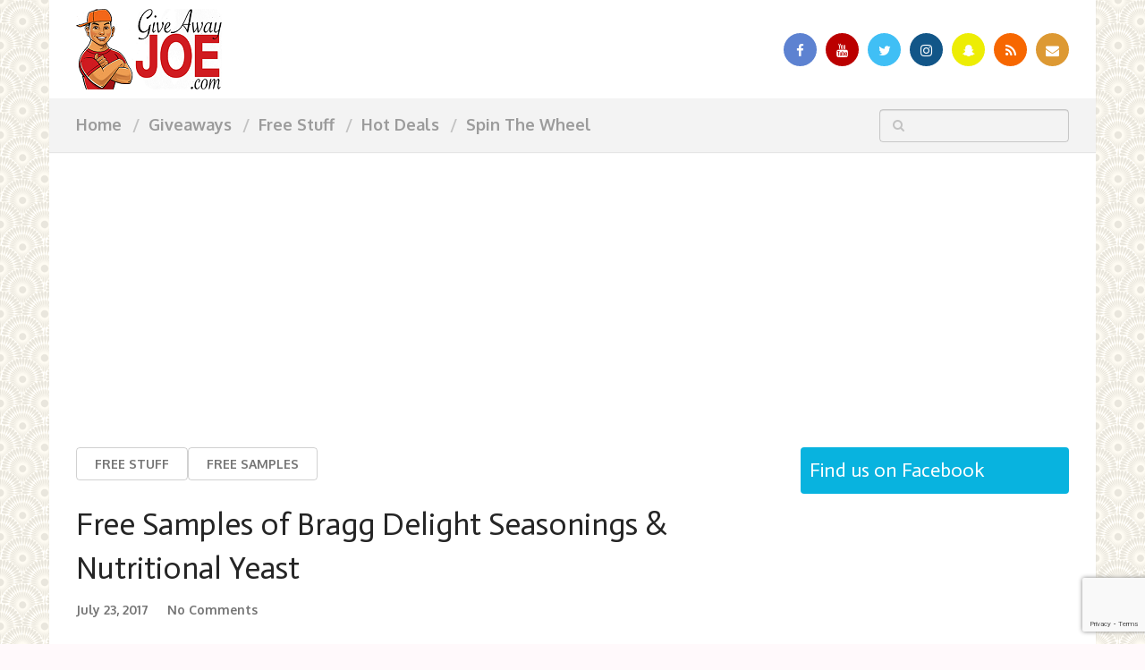

--- FILE ---
content_type: text/html; charset=UTF-8
request_url: https://giveawayjoe.com/free-samples-bragg-delight-seasonings-nutritional-yeast-2/
body_size: 12482
content:
<!DOCTYPE html>
<html class="no-js" lang="en-US" prefix="og: http://ogp.me/ns# fb: http://ogp.me/ns/fb#">
<head itemscope itemtype="http://schema.org/WebSite">
	<meta charset="UTF-8">
	<!-- Always force latest IE rendering engine (even in intranet) & Chrome Frame -->
	<!--[if IE ]>
	<meta http-equiv="X-UA-Compatible" content="IE=edge,chrome=1">
	<![endif]-->
	<link rel="profile" href="http://gmpg.org/xfn/11" />
	
		
		
		
					<meta name="viewport" content="width=device-width, initial-scale=1">
			<meta name="apple-mobile-web-app-capable" content="yes">
			<meta name="apple-mobile-web-app-status-bar-style" content="black">
		
		
		<meta itemprop="name" content="Giveaway Joe" />
		<meta itemprop="url" content="https://giveawayjoe.com" />

												<meta itemprop="creator accountablePerson" content="CJ Edwards" />
						<link rel="pingback" href="https://giveawayjoe.com/xmlrpc.php" />
	<title>Free Samples of Bragg Delight Seasonings &amp; Nutritional Yeast - Giveaway Joe</title>
<meta name='robots' content='max-image-preview:large' />
	<style>img:is([sizes="auto" i], [sizes^="auto," i]) { contain-intrinsic-size: 3000px 1500px }</style>
	<script type="text/javascript">document.documentElement.className = document.documentElement.className.replace( /\bno-js\b/,'js' );</script>
<!-- This site is optimized with the Yoast SEO plugin v13.5 - https://yoast.com/wordpress/plugins/seo/ -->
<meta name="robots" content="max-snippet:-1, max-image-preview:large, max-video-preview:-1"/>
<link rel="canonical" href="https://giveawayjoe.com/free-samples-bragg-delight-seasonings-nutritional-yeast-2/" />
<meta name="twitter:card" content="summary" />
<meta name="twitter:description" content="Head over and request some Free Samples of Bragg Delight Seasonings &amp; Nutritional Yeast." />
<meta name="twitter:title" content="Free Samples of Bragg Delight Seasonings &amp; Nutritional Yeast - Giveaway Joe" />
<meta name="twitter:site" content="@thegiveawayjoe" />
<meta name="twitter:image" content="https://giveawayjoe.com/wp-content/uploads/2017/06/bragg.png" />
<meta name="twitter:creator" content="@thegiveawayjoe" />
<script type='application/ld+json' class='yoast-schema-graph yoast-schema-graph--main'>{"@context":"https://schema.org","@graph":[{"@type":"WebSite","@id":"https://giveawayjoe.com/#website","url":"https://giveawayjoe.com/","name":"Giveaway Joe","inLanguage":"en-US","description":"Giveaways, Sweepstakes, Free Stuff &amp; More!","publisher":{"@id":"https://giveawayjoe.com/#/schema/person/"},"potentialAction":[{"@type":"SearchAction","target":"https://giveawayjoe.com/?s={search_term_string}","query-input":"required name=search_term_string"}]},{"@type":"ImageObject","@id":"https://giveawayjoe.com/free-samples-bragg-delight-seasonings-nutritional-yeast-2/#primaryimage","inLanguage":"en-US","url":"https://giveawayjoe.com/wp-content/uploads/2017/06/bragg.png","width":720,"height":377},{"@type":"WebPage","@id":"https://giveawayjoe.com/free-samples-bragg-delight-seasonings-nutritional-yeast-2/#webpage","url":"https://giveawayjoe.com/free-samples-bragg-delight-seasonings-nutritional-yeast-2/","name":"Free Samples of Bragg Delight Seasonings &amp; Nutritional Yeast - Giveaway Joe","isPartOf":{"@id":"https://giveawayjoe.com/#website"},"inLanguage":"en-US","primaryImageOfPage":{"@id":"https://giveawayjoe.com/free-samples-bragg-delight-seasonings-nutritional-yeast-2/#primaryimage"},"datePublished":"2017-07-23T22:15:22+00:00","dateModified":"2017-07-23T18:10:41+00:00","potentialAction":[{"@type":"ReadAction","target":["https://giveawayjoe.com/free-samples-bragg-delight-seasonings-nutritional-yeast-2/"]}]},{"@type":"Article","@id":"https://giveawayjoe.com/free-samples-bragg-delight-seasonings-nutritional-yeast-2/#article","isPartOf":{"@id":"https://giveawayjoe.com/free-samples-bragg-delight-seasonings-nutritional-yeast-2/#webpage"},"author":{"@id":"https://giveawayjoe.com/#/schema/person/ddee8a1b026c4bae564e76c7904c5bb7"},"headline":"Free Samples of Bragg Delight Seasonings &#038; Nutritional Yeast","datePublished":"2017-07-23T22:15:22+00:00","dateModified":"2017-07-23T18:10:41+00:00","commentCount":0,"mainEntityOfPage":{"@id":"https://giveawayjoe.com/free-samples-bragg-delight-seasonings-nutritional-yeast-2/#webpage"},"publisher":{"@id":"https://giveawayjoe.com/#/schema/person/"},"image":{"@id":"https://giveawayjoe.com/free-samples-bragg-delight-seasonings-nutritional-yeast-2/#primaryimage"},"keywords":"Free Samples","articleSection":"Free Stuff","inLanguage":"en-US","potentialAction":[{"@type":"CommentAction","name":"Comment","target":["https://giveawayjoe.com/free-samples-bragg-delight-seasonings-nutritional-yeast-2/#respond"]}]},{"@type":["Person"],"@id":"https://giveawayjoe.com/#/schema/person/ddee8a1b026c4bae564e76c7904c5bb7","name":"CJ Edwards","image":{"@type":"ImageObject","@id":"https://giveawayjoe.com/#authorlogo","inLanguage":"en-US","url":"https://secure.gravatar.com/avatar/abab3228b11510e519ec91813cb29f9f4f9e66695ad931d1230ccbdbc2bbd305?s=96&d=mm&r=g","caption":"CJ Edwards"},"sameAs":[]}]}</script>
<!-- / Yoast SEO plugin. -->

<link rel='dns-prefetch' href='//www.google.com' />
<link rel="alternate" type="application/rss+xml" title="Giveaway Joe &raquo; Feed" href="https://giveawayjoe.com/feed/" />
<link rel="alternate" type="application/rss+xml" title="Giveaway Joe &raquo; Comments Feed" href="https://giveawayjoe.com/comments/feed/" />
<link rel="alternate" type="application/rss+xml" title="Giveaway Joe &raquo; Free Samples of Bragg Delight Seasonings &#038; Nutritional Yeast Comments Feed" href="https://giveawayjoe.com/free-samples-bragg-delight-seasonings-nutritional-yeast-2/feed/" />
<script type="text/javascript">
/* <![CDATA[ */
window._wpemojiSettings = {"baseUrl":"https:\/\/s.w.org\/images\/core\/emoji\/16.0.1\/72x72\/","ext":".png","svgUrl":"https:\/\/s.w.org\/images\/core\/emoji\/16.0.1\/svg\/","svgExt":".svg","source":{"concatemoji":"https:\/\/giveawayjoe.com\/wp-includes\/js\/wp-emoji-release.min.js"}};
/*! This file is auto-generated */
!function(s,n){var o,i,e;function c(e){try{var t={supportTests:e,timestamp:(new Date).valueOf()};sessionStorage.setItem(o,JSON.stringify(t))}catch(e){}}function p(e,t,n){e.clearRect(0,0,e.canvas.width,e.canvas.height),e.fillText(t,0,0);var t=new Uint32Array(e.getImageData(0,0,e.canvas.width,e.canvas.height).data),a=(e.clearRect(0,0,e.canvas.width,e.canvas.height),e.fillText(n,0,0),new Uint32Array(e.getImageData(0,0,e.canvas.width,e.canvas.height).data));return t.every(function(e,t){return e===a[t]})}function u(e,t){e.clearRect(0,0,e.canvas.width,e.canvas.height),e.fillText(t,0,0);for(var n=e.getImageData(16,16,1,1),a=0;a<n.data.length;a++)if(0!==n.data[a])return!1;return!0}function f(e,t,n,a){switch(t){case"flag":return n(e,"\ud83c\udff3\ufe0f\u200d\u26a7\ufe0f","\ud83c\udff3\ufe0f\u200b\u26a7\ufe0f")?!1:!n(e,"\ud83c\udde8\ud83c\uddf6","\ud83c\udde8\u200b\ud83c\uddf6")&&!n(e,"\ud83c\udff4\udb40\udc67\udb40\udc62\udb40\udc65\udb40\udc6e\udb40\udc67\udb40\udc7f","\ud83c\udff4\u200b\udb40\udc67\u200b\udb40\udc62\u200b\udb40\udc65\u200b\udb40\udc6e\u200b\udb40\udc67\u200b\udb40\udc7f");case"emoji":return!a(e,"\ud83e\udedf")}return!1}function g(e,t,n,a){var r="undefined"!=typeof WorkerGlobalScope&&self instanceof WorkerGlobalScope?new OffscreenCanvas(300,150):s.createElement("canvas"),o=r.getContext("2d",{willReadFrequently:!0}),i=(o.textBaseline="top",o.font="600 32px Arial",{});return e.forEach(function(e){i[e]=t(o,e,n,a)}),i}function t(e){var t=s.createElement("script");t.src=e,t.defer=!0,s.head.appendChild(t)}"undefined"!=typeof Promise&&(o="wpEmojiSettingsSupports",i=["flag","emoji"],n.supports={everything:!0,everythingExceptFlag:!0},e=new Promise(function(e){s.addEventListener("DOMContentLoaded",e,{once:!0})}),new Promise(function(t){var n=function(){try{var e=JSON.parse(sessionStorage.getItem(o));if("object"==typeof e&&"number"==typeof e.timestamp&&(new Date).valueOf()<e.timestamp+604800&&"object"==typeof e.supportTests)return e.supportTests}catch(e){}return null}();if(!n){if("undefined"!=typeof Worker&&"undefined"!=typeof OffscreenCanvas&&"undefined"!=typeof URL&&URL.createObjectURL&&"undefined"!=typeof Blob)try{var e="postMessage("+g.toString()+"("+[JSON.stringify(i),f.toString(),p.toString(),u.toString()].join(",")+"));",a=new Blob([e],{type:"text/javascript"}),r=new Worker(URL.createObjectURL(a),{name:"wpTestEmojiSupports"});return void(r.onmessage=function(e){c(n=e.data),r.terminate(),t(n)})}catch(e){}c(n=g(i,f,p,u))}t(n)}).then(function(e){for(var t in e)n.supports[t]=e[t],n.supports.everything=n.supports.everything&&n.supports[t],"flag"!==t&&(n.supports.everythingExceptFlag=n.supports.everythingExceptFlag&&n.supports[t]);n.supports.everythingExceptFlag=n.supports.everythingExceptFlag&&!n.supports.flag,n.DOMReady=!1,n.readyCallback=function(){n.DOMReady=!0}}).then(function(){return e}).then(function(){var e;n.supports.everything||(n.readyCallback(),(e=n.source||{}).concatemoji?t(e.concatemoji):e.wpemoji&&e.twemoji&&(t(e.twemoji),t(e.wpemoji)))}))}((window,document),window._wpemojiSettings);
/* ]]> */
</script>
<style id='wp-emoji-styles-inline-css' type='text/css'>

	img.wp-smiley, img.emoji {
		display: inline !important;
		border: none !important;
		box-shadow: none !important;
		height: 1em !important;
		width: 1em !important;
		margin: 0 0.07em !important;
		vertical-align: -0.1em !important;
		background: none !important;
		padding: 0 !important;
	}
</style>
<link rel='stylesheet' id='wp-block-library-css' href='https://giveawayjoe.com/wp-includes/css/dist/block-library/style.min.css' type='text/css' media='all' />
<style id='classic-theme-styles-inline-css' type='text/css'>
/*! This file is auto-generated */
.wp-block-button__link{color:#fff;background-color:#32373c;border-radius:9999px;box-shadow:none;text-decoration:none;padding:calc(.667em + 2px) calc(1.333em + 2px);font-size:1.125em}.wp-block-file__button{background:#32373c;color:#fff;text-decoration:none}
</style>
<style id='global-styles-inline-css' type='text/css'>
:root{--wp--preset--aspect-ratio--square: 1;--wp--preset--aspect-ratio--4-3: 4/3;--wp--preset--aspect-ratio--3-4: 3/4;--wp--preset--aspect-ratio--3-2: 3/2;--wp--preset--aspect-ratio--2-3: 2/3;--wp--preset--aspect-ratio--16-9: 16/9;--wp--preset--aspect-ratio--9-16: 9/16;--wp--preset--color--black: #000000;--wp--preset--color--cyan-bluish-gray: #abb8c3;--wp--preset--color--white: #ffffff;--wp--preset--color--pale-pink: #f78da7;--wp--preset--color--vivid-red: #cf2e2e;--wp--preset--color--luminous-vivid-orange: #ff6900;--wp--preset--color--luminous-vivid-amber: #fcb900;--wp--preset--color--light-green-cyan: #7bdcb5;--wp--preset--color--vivid-green-cyan: #00d084;--wp--preset--color--pale-cyan-blue: #8ed1fc;--wp--preset--color--vivid-cyan-blue: #0693e3;--wp--preset--color--vivid-purple: #9b51e0;--wp--preset--gradient--vivid-cyan-blue-to-vivid-purple: linear-gradient(135deg,rgba(6,147,227,1) 0%,rgb(155,81,224) 100%);--wp--preset--gradient--light-green-cyan-to-vivid-green-cyan: linear-gradient(135deg,rgb(122,220,180) 0%,rgb(0,208,130) 100%);--wp--preset--gradient--luminous-vivid-amber-to-luminous-vivid-orange: linear-gradient(135deg,rgba(252,185,0,1) 0%,rgba(255,105,0,1) 100%);--wp--preset--gradient--luminous-vivid-orange-to-vivid-red: linear-gradient(135deg,rgba(255,105,0,1) 0%,rgb(207,46,46) 100%);--wp--preset--gradient--very-light-gray-to-cyan-bluish-gray: linear-gradient(135deg,rgb(238,238,238) 0%,rgb(169,184,195) 100%);--wp--preset--gradient--cool-to-warm-spectrum: linear-gradient(135deg,rgb(74,234,220) 0%,rgb(151,120,209) 20%,rgb(207,42,186) 40%,rgb(238,44,130) 60%,rgb(251,105,98) 80%,rgb(254,248,76) 100%);--wp--preset--gradient--blush-light-purple: linear-gradient(135deg,rgb(255,206,236) 0%,rgb(152,150,240) 100%);--wp--preset--gradient--blush-bordeaux: linear-gradient(135deg,rgb(254,205,165) 0%,rgb(254,45,45) 50%,rgb(107,0,62) 100%);--wp--preset--gradient--luminous-dusk: linear-gradient(135deg,rgb(255,203,112) 0%,rgb(199,81,192) 50%,rgb(65,88,208) 100%);--wp--preset--gradient--pale-ocean: linear-gradient(135deg,rgb(255,245,203) 0%,rgb(182,227,212) 50%,rgb(51,167,181) 100%);--wp--preset--gradient--electric-grass: linear-gradient(135deg,rgb(202,248,128) 0%,rgb(113,206,126) 100%);--wp--preset--gradient--midnight: linear-gradient(135deg,rgb(2,3,129) 0%,rgb(40,116,252) 100%);--wp--preset--font-size--small: 13px;--wp--preset--font-size--medium: 20px;--wp--preset--font-size--large: 36px;--wp--preset--font-size--x-large: 42px;--wp--preset--spacing--20: 0.44rem;--wp--preset--spacing--30: 0.67rem;--wp--preset--spacing--40: 1rem;--wp--preset--spacing--50: 1.5rem;--wp--preset--spacing--60: 2.25rem;--wp--preset--spacing--70: 3.38rem;--wp--preset--spacing--80: 5.06rem;--wp--preset--shadow--natural: 6px 6px 9px rgba(0, 0, 0, 0.2);--wp--preset--shadow--deep: 12px 12px 50px rgba(0, 0, 0, 0.4);--wp--preset--shadow--sharp: 6px 6px 0px rgba(0, 0, 0, 0.2);--wp--preset--shadow--outlined: 6px 6px 0px -3px rgba(255, 255, 255, 1), 6px 6px rgba(0, 0, 0, 1);--wp--preset--shadow--crisp: 6px 6px 0px rgba(0, 0, 0, 1);}:where(.is-layout-flex){gap: 0.5em;}:where(.is-layout-grid){gap: 0.5em;}body .is-layout-flex{display: flex;}.is-layout-flex{flex-wrap: wrap;align-items: center;}.is-layout-flex > :is(*, div){margin: 0;}body .is-layout-grid{display: grid;}.is-layout-grid > :is(*, div){margin: 0;}:where(.wp-block-columns.is-layout-flex){gap: 2em;}:where(.wp-block-columns.is-layout-grid){gap: 2em;}:where(.wp-block-post-template.is-layout-flex){gap: 1.25em;}:where(.wp-block-post-template.is-layout-grid){gap: 1.25em;}.has-black-color{color: var(--wp--preset--color--black) !important;}.has-cyan-bluish-gray-color{color: var(--wp--preset--color--cyan-bluish-gray) !important;}.has-white-color{color: var(--wp--preset--color--white) !important;}.has-pale-pink-color{color: var(--wp--preset--color--pale-pink) !important;}.has-vivid-red-color{color: var(--wp--preset--color--vivid-red) !important;}.has-luminous-vivid-orange-color{color: var(--wp--preset--color--luminous-vivid-orange) !important;}.has-luminous-vivid-amber-color{color: var(--wp--preset--color--luminous-vivid-amber) !important;}.has-light-green-cyan-color{color: var(--wp--preset--color--light-green-cyan) !important;}.has-vivid-green-cyan-color{color: var(--wp--preset--color--vivid-green-cyan) !important;}.has-pale-cyan-blue-color{color: var(--wp--preset--color--pale-cyan-blue) !important;}.has-vivid-cyan-blue-color{color: var(--wp--preset--color--vivid-cyan-blue) !important;}.has-vivid-purple-color{color: var(--wp--preset--color--vivid-purple) !important;}.has-black-background-color{background-color: var(--wp--preset--color--black) !important;}.has-cyan-bluish-gray-background-color{background-color: var(--wp--preset--color--cyan-bluish-gray) !important;}.has-white-background-color{background-color: var(--wp--preset--color--white) !important;}.has-pale-pink-background-color{background-color: var(--wp--preset--color--pale-pink) !important;}.has-vivid-red-background-color{background-color: var(--wp--preset--color--vivid-red) !important;}.has-luminous-vivid-orange-background-color{background-color: var(--wp--preset--color--luminous-vivid-orange) !important;}.has-luminous-vivid-amber-background-color{background-color: var(--wp--preset--color--luminous-vivid-amber) !important;}.has-light-green-cyan-background-color{background-color: var(--wp--preset--color--light-green-cyan) !important;}.has-vivid-green-cyan-background-color{background-color: var(--wp--preset--color--vivid-green-cyan) !important;}.has-pale-cyan-blue-background-color{background-color: var(--wp--preset--color--pale-cyan-blue) !important;}.has-vivid-cyan-blue-background-color{background-color: var(--wp--preset--color--vivid-cyan-blue) !important;}.has-vivid-purple-background-color{background-color: var(--wp--preset--color--vivid-purple) !important;}.has-black-border-color{border-color: var(--wp--preset--color--black) !important;}.has-cyan-bluish-gray-border-color{border-color: var(--wp--preset--color--cyan-bluish-gray) !important;}.has-white-border-color{border-color: var(--wp--preset--color--white) !important;}.has-pale-pink-border-color{border-color: var(--wp--preset--color--pale-pink) !important;}.has-vivid-red-border-color{border-color: var(--wp--preset--color--vivid-red) !important;}.has-luminous-vivid-orange-border-color{border-color: var(--wp--preset--color--luminous-vivid-orange) !important;}.has-luminous-vivid-amber-border-color{border-color: var(--wp--preset--color--luminous-vivid-amber) !important;}.has-light-green-cyan-border-color{border-color: var(--wp--preset--color--light-green-cyan) !important;}.has-vivid-green-cyan-border-color{border-color: var(--wp--preset--color--vivid-green-cyan) !important;}.has-pale-cyan-blue-border-color{border-color: var(--wp--preset--color--pale-cyan-blue) !important;}.has-vivid-cyan-blue-border-color{border-color: var(--wp--preset--color--vivid-cyan-blue) !important;}.has-vivid-purple-border-color{border-color: var(--wp--preset--color--vivid-purple) !important;}.has-vivid-cyan-blue-to-vivid-purple-gradient-background{background: var(--wp--preset--gradient--vivid-cyan-blue-to-vivid-purple) !important;}.has-light-green-cyan-to-vivid-green-cyan-gradient-background{background: var(--wp--preset--gradient--light-green-cyan-to-vivid-green-cyan) !important;}.has-luminous-vivid-amber-to-luminous-vivid-orange-gradient-background{background: var(--wp--preset--gradient--luminous-vivid-amber-to-luminous-vivid-orange) !important;}.has-luminous-vivid-orange-to-vivid-red-gradient-background{background: var(--wp--preset--gradient--luminous-vivid-orange-to-vivid-red) !important;}.has-very-light-gray-to-cyan-bluish-gray-gradient-background{background: var(--wp--preset--gradient--very-light-gray-to-cyan-bluish-gray) !important;}.has-cool-to-warm-spectrum-gradient-background{background: var(--wp--preset--gradient--cool-to-warm-spectrum) !important;}.has-blush-light-purple-gradient-background{background: var(--wp--preset--gradient--blush-light-purple) !important;}.has-blush-bordeaux-gradient-background{background: var(--wp--preset--gradient--blush-bordeaux) !important;}.has-luminous-dusk-gradient-background{background: var(--wp--preset--gradient--luminous-dusk) !important;}.has-pale-ocean-gradient-background{background: var(--wp--preset--gradient--pale-ocean) !important;}.has-electric-grass-gradient-background{background: var(--wp--preset--gradient--electric-grass) !important;}.has-midnight-gradient-background{background: var(--wp--preset--gradient--midnight) !important;}.has-small-font-size{font-size: var(--wp--preset--font-size--small) !important;}.has-medium-font-size{font-size: var(--wp--preset--font-size--medium) !important;}.has-large-font-size{font-size: var(--wp--preset--font-size--large) !important;}.has-x-large-font-size{font-size: var(--wp--preset--font-size--x-large) !important;}
:where(.wp-block-post-template.is-layout-flex){gap: 1.25em;}:where(.wp-block-post-template.is-layout-grid){gap: 1.25em;}
:where(.wp-block-columns.is-layout-flex){gap: 2em;}:where(.wp-block-columns.is-layout-grid){gap: 2em;}
:root :where(.wp-block-pullquote){font-size: 1.5em;line-height: 1.6;}
</style>
<link rel='stylesheet' id='contact-form-7-css' href='https://giveawayjoe.com/wp-content/plugins/contact-form-7/includes/css/styles.css' type='text/css' media='all' />
<link rel='stylesheet' id='dashicons-css' href='https://giveawayjoe.com/wp-includes/css/dashicons.min.css' type='text/css' media='all' />
<link rel='stylesheet' id='post-views-counter-frontend-css' href='https://giveawayjoe.com/wp-content/plugins/post-views-counter/css/frontend.css' type='text/css' media='all' />
<link rel='stylesheet' id='parent-style-css' href='https://giveawayjoe.com/wp-content/themes/mts_ad_sense/style.css' type='text/css' media='all' />
<link rel='stylesheet' id='child-style-css' href='https://giveawayjoe.com/wp-content/themes/mts_ad_sense-child/style.css' type='text/css' media='all' />
<link rel='stylesheet' id='ad-sense-stylesheet-css' href='https://giveawayjoe.com/wp-content/themes/mts_ad_sense-child/style.css' type='text/css' media='all' />
<style id='ad-sense-stylesheet-inline-css' type='text/css'>

		body {background-color:#fff9fb;background-image:url(https://giveawayjoe.com/wp-content/themes/mts_ad_sense/images/pattern33.png);}
		.text-info {background-color:#efefef;background-image:url(https://giveawayjoe.com/wp-content/themes/mts_ad_sense/images/nobg.png);}
		#header, .navigation.mobile-menu-wrapper {background-color:#ffffff;background-image:url(https://giveawayjoe.com/wp-content/themes/mts_ad_sense/images/nobg.png);}
		.navigation-wrap, .navigation ul ul, .navigation.mobile-menu-wrapper {background-color:#f3f3f3;background-image:url(https://giveawayjoe.com/wp-content/themes/mts_ad_sense/images/nobg.png);}
		.navigation ul ul:before { border-bottom-color: #f3f3f3}
		.footer-header, .toplink {background-color:#9b9b9b;background-image:url(https://giveawayjoe.com/wp-content/themes/mts_ad_sense/images/nobg.png);}
		.footer-widgets {background-color:#555555;background-image:url(https://giveawayjoe.com/wp-content/themes/mts_ad_sense/images/nobg.png);}
		.copyrights {background-color:#e5e3e4;background-image:url(https://giveawayjoe.com/wp-content/themes/mts_ad_sense/images/nobg.png);}
		.navigation-banner {background-color:#ffffff}

		.latestPost .post-image:hover .post-format-icons, .currenttext, .pagination a:hover,
		#commentform input#submit, #load-posts a, .contact-form input[type='submit'],
		.advanced-recent-posts li .post-img:hover .post-format-icons, .popular-posts li .post-img:hover .post-format-icons, .category-posts li .post-img:hover .post-format-icons, .related-posts-widget li .post-img:hover .post-format-icons, .author-posts-widget li .post-img:hover .post-format-icons, .latestPost .readMore a, .featured-thumbnail, .currenttext, .page-numbers.current, .pagination .nav-previous a, .pagination .nav-next a, .pagination a.next, .pagination a.prev, .ball-pulse > div, .pace .pace-progress {
			background-color:#9b9b9b;
		}

		.text-info .text { color: #757575; }
		.text-info .readMore a { background-color: #2196f3; }

		a, #site-header .navigation ul.menu > li.current-menu-item > a, #site-header .navigation ul.menu > li:hover > a,
		#site-header .navigation ul.sub-menu > li:hover > a, #site-header #primary-navigation a:hover, .single_post .post-info .theauthor a, #comments h4.total-comments span { color: #9b9b9b; }

		.contact-form input[type='submit'], .latestPost .readMore a, .currenttext, .page-numbers.current, .pagination .nav-previous a, .pagination .nav-next a, .pagination a.next, .pagination a.prev {
			border-color: #9b9b9b;
		}

		.latestPost .post-image:hover .post-format-icons, .advanced-recent-posts li .post-img:hover .post-format-icons,
		.popular-posts li .post-img:hover .post-format-icons, .category-posts li .post-img:hover .post-format-icons, 
		.related-posts-widget li .post-img:hover .post-format-icons, .author-posts-widget li .post-img:hover .post-format-icons {
			box-shadow: 0 0 0 4px #9b9b9b;
		}

		.latestPost .post-format-icons, .advanced-recent-posts li .post-format-icons, .popular-posts li .post-format-icons, .category-posts li .post-format-icons, .related-posts-widget li .post-format-icons, .author-posts-widget li .post-format-icons, .widget .wpt_widget_content #tags-tab-content ul li a:hover, body .owl-prev, body .owl-next, .contact-form input[type='submit']:hover, .text-info .readMore a:hover, .text-info .readMore a:focus, .text-info .readMore a:active, .tagcloud a:hover, .tagcloud a:focus, .tagcloud a:active, .tags a:hover, .tags a:focus, .tags a:active, #site-footer .tagcloud a:hover, .thecomment a:hover, .thecomment a:focus, .thecomment a:active, .latestPost .readMore a:hover, .latestPost .readMore a:focus, .latestPost .readMore a:active, .toplink:hover, .pagination .nav-previous a:hover, .pagination .nav-next a:hover, .pagination a.next:hover, .pagination a.prev:hover, #commentform input#submit:hover, .single-button > div a:hover, #load-posts a:hover, #load-posts a:focus, #load-posts a:active, .contact-form input[type='submit']:hover, .commentlist .navigation a:hover, .blocker-notice .refresh-button, .review-type-star.latestPost-review-wrapper, .review-type-star.latestPost-review-wrapper i, .latestPost .review-type-circle.latestPost-review-wrapper, .latestPost-review-wrapper {
		  background-color:#1e73be;
		  border-color:#1e73be;
		  color: #fff;	 
		}

		a:hover, .latestPost .title a:hover, .postauthor h5 a:hover, .single_post .post-info .theauthor a:hover, .widget.widget_nav_menu li:hover > a, .widget.widget_nav_menu li:hover > .toggle-caret, .widget li.active > .toggle-caret, .comment-meta a, .reply a:hover, .default-post-info.post-info .thecomment a:hover, .single_post .post-info .thecomment a:hover, .copyrights .to-top a:hover, .woocommerce .woocommerce-breadcrumb a:hover {
			color: #1e73be;
		}

		.widget li a:hover, .widget .wpt_widget_content .wpt-pagination a:hover, 
		.widget .wp_review_tab_widget_content .wp-review-tab-pagination a:hover, .ajax-search-results li a:hover {
		   color: #1e73be!important;   
		}

		.widget .wpt_widget_content .tab_title.selected a,  .widget .wp_review_tab_widget_content .tab_title.selected a {
			border-color: #9b9b9b!important;
			background-color:#9b9b9b!important;	 
		}

		.widget .wpt_widget_content .has-4-tabs .tab_title.selected:nth-child(even) a, .widget .wpt_widget_content .tab_title.selected:last-child a, .widget .wp_review_tab_widget_content .has-4-tabs .tab_title.selected:nth-child(even) a, .widget .wp_review_tab_widget_content .tab_title.selected:last-child a {
			border-right-color: #9b9b9b!important;
		}

		.single .pagination > .current > .currenttext { border: 1px solid #9b9b9b!important; }

		.woocommerce nav.woocommerce-pagination ul li span.current, .woocommerce-page nav.woocommerce-pagination ul li span.current, .woocommerce #content nav.woocommerce-pagination ul li span.current, .woocommerce-page #content nav.woocommerce-pagination ul li span.current, .woocommerce nav.woocommerce-pagination ul li a:hover, .woocommerce-page nav.woocommerce-pagination ul li a:hover, .woocommerce #content nav.woocommerce-pagination ul li a:hover, .woocommerce-page #content nav.woocommerce-pagination ul li a:hover, .woocommerce nav.woocommerce-pagination ul li a:focus, .woocommerce-page nav.woocommerce-pagination ul li a:focus, .woocommerce #content nav.woocommerce-pagination ul li a:focus, .woocommerce-page #content nav.woocommerce-pagination ul li a:focus, .woocommerce input[type='submit'], .woocommerce div.product form.cart .button, .woocommerce-page div.product form.cart .button, .woocommerce #content div.product form.cart .button, .woocommerce-page #content div.product form.cart .button, .woocommerce a.button, .woocommerce-page a.button, .woocommerce button.button, .woocommerce-page button.button, .woocommerce input.button, .woocommerce-page input.button, .woocommerce #respond input#submit, .woocommerce-page #respond input#submit, .woocommerce #content input.button, .woocommerce-page #content input.button {
			border-color: #9b9b9b!important;
			background-color:#9b9b9b!important;
		}
  
		
		
		
		.bypostauthor > .comment-list { background: #FFFFFF; }
		.bypostauthor .fn:after { content: "Author"; position: relative; padding: 1px 10px; background: #818181; color: #FFF; font-size: 13px; border-radius: 3px; margin: 0 5px; }
		.latestPost header { padding-top: 20px; }
		
		
		.footer-header .logo-wrap, .widget-header { display: none; }
		
		.footer-header { min-height: 0; position: absolute; background: 0; } #site-footer { overflow: visible; } .toplink { position: absolute; right: 30px; }
		
		
		.page-featuredblog .latestPost header { text-align: center; border: 0; padding: 15px 0 0; }
.page-featuredblog .latestPost { box-shadow: none; }
.navigation ul li a { padding: 0 15px; }
#page, #header, .copyrights, .footer-widgets { box-shadow: 0px 1px 1px rgba(0, 0, 0, 0.1); }
#site-header .navigation ul.sub-menu > li:hover > a, #site-header #primary-navigation a:hover, .single_post .post-info .theauthor a, #comments h4.total-comments span {color:#1e73be;}

a {color:#1e73be;}
a.giveaway-button {
    background-color: #1e73be;
    border: none;
    color: white;
    padding: 15px 32px;
    text-align: center;
    text-decoration: none;
    display: inline-block;
    font-size: 16px;
    margin: 4px 2px;
    cursor: pointer;
}
			
</style>
<link rel='stylesheet' id='fontawesome-css' href='https://giveawayjoe.com/wp-content/themes/mts_ad_sense/css/font-awesome.min.css' type='text/css' media='all' />
<link rel='stylesheet' id='responsive-css' href='https://giveawayjoe.com/wp-content/themes/mts_ad_sense/css/responsive.css' type='text/css' media='all' />
<script type="text/javascript" src="https://giveawayjoe.com/wp-includes/js/jquery/jquery.min.js" id="jquery-core-js"></script>
<script type="text/javascript" src="https://giveawayjoe.com/wp-includes/js/jquery/jquery-migrate.min.js" id="jquery-migrate-js"></script>
<script type="text/javascript" async="async" src="https://giveawayjoe.com/wp-content/themes/mts_ad_sense/js/ads.js" id="AdBlockerDetector-js"></script>
<script type="text/javascript" id="customscript-js-extra">
/* <![CDATA[ */
var mts_customscript = {"responsive":"1","nav_menu":"primary"};
/* ]]> */
</script>
<script type="text/javascript" async="async" src="https://giveawayjoe.com/wp-content/themes/mts_ad_sense/js/customscript.js" id="customscript-js"></script>
<link rel="https://api.w.org/" href="https://giveawayjoe.com/wp-json/" /><link rel="alternate" title="JSON" type="application/json" href="https://giveawayjoe.com/wp-json/wp/v2/posts/32414" /><link rel="EditURI" type="application/rsd+xml" title="RSD" href="https://giveawayjoe.com/xmlrpc.php?rsd" />
<meta name="generator" content="WordPress 6.8.3" />
<link rel='shortlink' href='https://giveawayjoe.com/?p=32414' />
<link rel="alternate" title="oEmbed (JSON)" type="application/json+oembed" href="https://giveawayjoe.com/wp-json/oembed/1.0/embed?url=https%3A%2F%2Fgiveawayjoe.com%2Ffree-samples-bragg-delight-seasonings-nutritional-yeast-2%2F" />
<link rel="alternate" title="oEmbed (XML)" type="text/xml+oembed" href="https://giveawayjoe.com/wp-json/oembed/1.0/embed?url=https%3A%2F%2Fgiveawayjoe.com%2Ffree-samples-bragg-delight-seasonings-nutritional-yeast-2%2F&#038;format=xml" />
<link href="//fonts.googleapis.com/css?family=Actor:normal|Oxygen:700|Oxygen:normal&amp;subset=latin" rel="stylesheet" type="text/css">
<style type="text/css">
#header h1, #header h2, .footer-header #logo { font-family: 'Actor'; font-weight: normal; font-size: 50px; color: #1e73be; }
#primary-navigation a { font-family: 'Oxygen'; font-weight: 700; font-size: 18px; color: #9b9b9b; }
.latestPost .title a { font-family: 'Actor'; font-weight: normal; font-size: 24px; color: #252525; }
.single-title { font-family: 'Actor'; font-weight: normal; font-size: 35px; color: #252525; }
body { font-family: 'Oxygen'; font-weight: normal; font-size: 15px; color: #757575; }
.sidebar .widget h3 { font-family: 'Actor'; font-weight: normal; font-size: 22px; color: #ffffff;border-bottom: 0;  padding: 15px 10px; background: #08B3DF; border-radius: 4px; }
.sidebar .widget { font-family: 'Oxygen'; font-weight: normal; font-size: 14px; color: #555555; }
.sidebar .widget li .post-title a, .sidebar .widget li .entry-title a { font-family: 'Actor'; font-weight: normal; font-size: 20px; color: #555555; }
#site-footer .widget h3 { font-family: 'Actor'; font-weight: normal; font-size: 22px; color: #ffffff;padding-bottom: 5px; display: inline-block; border-bottom: 2px solid #cc0000 }
#site-footer { font-family: 'Oxygen'; font-weight: normal; font-size: 14px; color: #000000; }
#site-footer .widget li .post-title a, #site-footer .widget li .entry-title a { font-family: 'Actor'; font-weight: normal; font-size: 20px; color: #ffffff; }
h1 { font-family: 'Actor'; font-weight: normal; font-size: 35px; color: #252525; }
h2 { font-family: 'Actor'; font-weight: normal; font-size: 31px; color: #252525; }
h3 { font-family: 'Actor'; font-weight: normal; font-size: 29px; color: #252525; }
h4 { font-family: 'Actor'; font-weight: normal; font-size: 29px; color: #252525; }
h5 { font-family: 'Actor'; font-weight: normal; font-size: 25px; color: #252525; }
h6 { font-family: 'Actor'; font-weight: normal; font-size: 23px; color: #252525; }
</style>

		<style>
			#wp-admin-bar-pvc-post-views .pvc-graph-container { padding-top: 6px; padding-bottom: 6px; position: relative; display: block; height: 100%; box-sizing: border-box; }
			#wp-admin-bar-pvc-post-views .pvc-line-graph {
				display: inline-block;
				width: 1px;
				margin-right: 1px;
				background-color: #ccc;
				vertical-align: baseline;
			}
			#wp-admin-bar-pvc-post-views .pvc-line-graph:hover { background-color: #eee; }
			#wp-admin-bar-pvc-post-views .pvc-line-graph-0 { height: 1% }
			#wp-admin-bar-pvc-post-views .pvc-line-graph-1 { height: 5% }
			#wp-admin-bar-pvc-post-views .pvc-line-graph-2 { height: 10% }
			#wp-admin-bar-pvc-post-views .pvc-line-graph-3 { height: 15% }
			#wp-admin-bar-pvc-post-views .pvc-line-graph-4 { height: 20% }
			#wp-admin-bar-pvc-post-views .pvc-line-graph-5 { height: 25% }
			#wp-admin-bar-pvc-post-views .pvc-line-graph-6 { height: 30% }
			#wp-admin-bar-pvc-post-views .pvc-line-graph-7 { height: 35% }
			#wp-admin-bar-pvc-post-views .pvc-line-graph-8 { height: 40% }
			#wp-admin-bar-pvc-post-views .pvc-line-graph-9 { height: 45% }
			#wp-admin-bar-pvc-post-views .pvc-line-graph-10 { height: 50% }
			#wp-admin-bar-pvc-post-views .pvc-line-graph-11 { height: 55% }
			#wp-admin-bar-pvc-post-views .pvc-line-graph-12 { height: 60% }
			#wp-admin-bar-pvc-post-views .pvc-line-graph-13 { height: 65% }
			#wp-admin-bar-pvc-post-views .pvc-line-graph-14 { height: 70% }
			#wp-admin-bar-pvc-post-views .pvc-line-graph-15 { height: 75% }
			#wp-admin-bar-pvc-post-views .pvc-line-graph-16 { height: 80% }
			#wp-admin-bar-pvc-post-views .pvc-line-graph-17 { height: 85% }
			#wp-admin-bar-pvc-post-views .pvc-line-graph-18 { height: 90% }
			#wp-admin-bar-pvc-post-views .pvc-line-graph-19 { height: 95% }
			#wp-admin-bar-pvc-post-views .pvc-line-graph-20 { height: 100% }
		</style>
<!-- START - Open Graph and Twitter Card Tags 3.3.5 -->
 <!-- Facebook Open Graph -->
  <meta property="og:locale" content="en_US"/>
  <meta property="og:site_name" content="Giveaway Joe"/>
  <meta property="og:title" content="Free Samples of Bragg Delight Seasonings &amp; Nutritional Yeast - Giveaway Joe"/>
  <meta property="og:url" content="https://giveawayjoe.com/free-samples-bragg-delight-seasonings-nutritional-yeast-2/"/>
  <meta property="og:type" content="article"/>
  <meta property="og:description" content="Head over and request some Free Samples of Bragg Delight Seasonings &amp; Nutritional Yeast."/>
  <meta property="article:published_time" content="2017-07-23T18:15:22-04:00"/>
  <meta property="article:modified_time" content="2017-07-23T14:10:41-04:00" />
  <meta property="og:updated_time" content="2017-07-23T14:10:41-04:00" />
  <meta property="article:section" content="Free Stuff"/>
  <meta property="article:publisher" content="https://www.facebook.com/GiveawayJoe/"/>
 <!-- Google+ / Schema.org -->
  <meta itemprop="name" content="Free Samples of Bragg Delight Seasonings &amp; Nutritional Yeast - Giveaway Joe"/>
  <meta itemprop="headline" content="Free Samples of Bragg Delight Seasonings &amp; Nutritional Yeast - Giveaway Joe"/>
  <meta itemprop="description" content="Head over and request some Free Samples of Bragg Delight Seasonings &amp; Nutritional Yeast."/>
  <meta itemprop="datePublished" content="2017-07-23"/>
  <meta itemprop="dateModified" content="2017-07-23T14:10:41-04:00" />
  <meta itemprop="author" content="CJ Edwards"/>
  <!--<meta itemprop="publisher" content="Giveaway Joe"/>--> <!-- To solve: The attribute publisher.itemtype has an invalid value -->
 <!-- Twitter Cards -->
  <meta name="twitter:title" content="Free Samples of Bragg Delight Seasonings &amp; Nutritional Yeast - Giveaway Joe"/>
  <meta name="twitter:url" content="https://giveawayjoe.com/free-samples-bragg-delight-seasonings-nutritional-yeast-2/"/>
  <meta name="twitter:description" content="Head over and request some Free Samples of Bragg Delight Seasonings &amp; Nutritional Yeast."/>
  <meta name="twitter:card" content="summary_large_image"/>
  <meta name="twitter:site" content="@thegiveawayjoe"/>
 <!-- SEO -->
 <!-- Misc. tags -->
 <!-- is_singular | yoast_seo -->
<!-- END - Open Graph and Twitter Card Tags 3.3.5 -->
	
</head>
<body id="blog" class="wp-singular post-template-default single single-post postid-32414 single-format-standard wp-theme-mts_ad_sense wp-child-theme-mts_ad_sense-child main" itemscope itemtype="http://schema.org/WebPage">
		<div class="main-container blocker-enabled-check floating">
		<header id="site-header" role="banner" itemscope itemtype="http://schema.org/WPHeader">
	  		<div class="container">	
	  			<div id="header">
					<div class="logo-wrap">
														<h2 id="logo" class="image-logo" itemprop="headline">
									<a href="https://giveawayjoe.com"><img src="https://giveawayjoe.com/wp-content/uploads/2017/01/giveaway-joe-logo.png" alt="Giveaway Joe" width="163" height="90"></a>
								</h2><!-- END #logo -->
																		</div>
								 				<div class="header-social">
		  									   																<a style="background-color: #5d82d1" href="https://www.facebook.com/GiveawayJoe/" class="header-facebook"><span class="fa fa-facebook"></span></a>
			   									  								   																<a style="background-color: #bb0000" href="https://www.youtube.com/c/GiveawayJoe" class="header-youtube"><span class="fa fa-youtube"></span></a>
			   									  								   																<a style="background-color: #40bff5" href="https://twitter.com/thegiveawayjoe/" class="header-twitter"><span class="fa fa-twitter"></span></a>
			   									  								   																<a style="background-color: #125688" href="https://www.instagram.com/giveawayjoe/" class="header-instagram"><span class="fa fa-instagram"></span></a>
			   									  								   																<a style="background-color: #eded04" href="https://www.snapchat.com/add/giveawayjoe" class="header-snapchat-ghost"><span class="fa fa-snapchat-ghost"></span></a>
			   									  								   																<a style="background-color: #f76700" href="https://giveawayjoe.com/feed/" class="header-rss"><span class="fa fa-rss"></span></a>
			   									  								   																<a style="background-color: #dd9933" href="https://giveawayjoe.com/contact/" class="header-envelope"><span class="fa fa-envelope"></span></a>
			   									  								 				</div>
	 								</div><!--#header-->
												<div class="navigation-wrap">
						 				   					<div id="primary-navigation" role="navigation" itemscope itemtype="http://schema.org/SiteNavigationElement">
			  				<a href="#" id="pull" class="toggle-mobile-menu">Menu</a>
			  				<nav class="navigation clearfix mobile-menu-wrapper">
																	<ul id="menu-primary-menu" class="menu clearfix"><li id="menu-item-711" class="menu-item menu-item-type-custom menu-item-object-custom menu-item-home menu-item-711"><a href="https://giveawayjoe.com/">Home</a></li>
<li id="menu-item-741" class="menu-item menu-item-type-taxonomy menu-item-object-category menu-item-741"><a href="https://giveawayjoe.com/category/giveaways/">Giveaways</a></li>
<li id="menu-item-908" class="menu-item menu-item-type-taxonomy menu-item-object-category current-post-ancestor current-menu-parent current-post-parent menu-item-908"><a href="https://giveawayjoe.com/category/free-stuff/">Free Stuff</a></li>
<li id="menu-item-742" class="menu-item menu-item-type-taxonomy menu-item-object-category menu-item-742"><a href="https://giveawayjoe.com/category/hot-deals/">Hot Deals</a></li>
<li id="menu-item-1735" class="menu-item menu-item-type-post_type menu-item-object-page menu-item-1735"><a href="https://giveawayjoe.com/spin-the-wheel/faq/">Spin The Wheel</a></li>
</ul>															</nav>
		   				</div>
		  					  									<div id="search-6" class="widget widget_search">
							<form method="get" id="searchform" class="search-form" action="https://giveawayjoe.com" _lpchecked="1">
	<fieldset>
		<input type="text" name="s" id="s" value="" />
		<i id="search-image" class="sbutton fa fa-search"></i>
	</fieldset>
</form>
						</div><!-- END #search-6 -->
		  								</div>
										<div class="navigation-banner">
					<div style="">
						<script async src="//pagead2.googlesyndication.com/pagead/js/adsbygoogle.js"></script>
<!-- giveawayjoe.com - ATF - Header Ad -->
<ins class="adsbygoogle"
     style="display:block"
     data-ad-client="ca-pub-1930232900018608"
     data-ad-slot="3106235574"
     data-ad-format="auto"></ins>
<script>
(adsbygoogle = window.adsbygoogle || []).push({});
</script>					</div>
				</div>
									</div>
		</header><div id="page" class="single">
	
		
	<article class="article">
		<div id="content_box" >
							<div id="post-32414" class="g post post-32414 type-post status-publish format-standard hentry category-free-stuff tag-free-samples">
																		<div class="single_post">
									<header>
																					<div class="single-button">
												<div class="thecategory">
													<a href="https://giveawayjoe.com/category/free-stuff/" title="View all posts in Free Stuff" >Free Stuff</a> &nbsp;	  <a href="https://giveawayjoe.com/tag/free-samples/" rel="tag">Free Samples</a></div>											
								   			</div>
								   												<h1 class="title single-title entry-title">Free Samples of Bragg Delight Seasonings &#038; Nutritional Yeast</h1>
													<div class="post-info">
								<span class="thetime date updated"><span>July 23, 2017</span></span>
												<span class="thecomment"><a href="https://giveawayjoe.com/free-samples-bragg-delight-seasonings-nutritional-yeast-2/#respond">No Comments</a></span>
										</div>
											</header><!--.headline_area-->

																		
									<div class="post-single-content box mark-links entry-content">

										
										<div class=" clear">
																						<p><img fetchpriority="high" decoding="async" class="aligncenter size-full wp-image-25373" src="https://giveawayjoe.com/wp-content/uploads/2017/06/bragg.png" sizes="(max-width: 720px) 100vw, 720px" srcset="https://giveawayjoe.com/wp-content/uploads/2017/06/bragg.png 720w, https://giveawayjoe.com/wp-content/uploads/2017/06/bragg-300x157.png 300w, https://giveawayjoe.com/wp-content/uploads/2017/06/bragg-350x183.png 350w, https://giveawayjoe.com/wp-content/uploads/2017/06/bragg-244x128.png 244w, https://giveawayjoe.com/wp-content/uploads/2017/06/bragg-1110x582.png 1110w" alt="" width="720" height="377" /></p>
<p>Head over and request some <strong><a href="https://www.mysavings.com/free-samples/Bragg/77485/?pid=415557&amp;SID=direct%2Dlink" target="_blank" rel="noopener noreferrer">Free Samples of Bragg Delight Seasonings &amp; Nutritional Yeast</a>.</strong></p>



																					</div>

													<!-- Start Share Buttons -->
			<div class="shareit bottom">
								<!-- Facebook -->
				<div class="share-item facebooksharebtn">
					<a href="//www.facebook.com/share.php?m2w&s=100&p[url]=https%3A%2F%2Fgiveawayjoe.com%2Ffree-samples-bragg-delight-seasonings-nutritional-yeast-2%2F&p[images][0]=&p[title]=Free Samples of Bragg Delight Seasonings &#038; Nutritional Yeast" class="single-social"><div class="social-btn">Share</div><div class="social-icn"><i class="fa fa-facebook"></i></div></a>
				</div>
							<!-- Twitter -->
				<div class="share-item twitterbtn">
					 
					<a href="https://twitter.com/intent/tweet?original_referer=https%3A%2F%2Fgiveawayjoe.com%2Ffree-samples-bragg-delight-seasonings-nutritional-yeast-2%2F&text=Free Samples of Bragg Delight Seasonings &#038; Nutritional Yeast&url=https%3A%2F%2Fgiveawayjoe.com%2Ffree-samples-bragg-delight-seasonings-nutritional-yeast-2%2F" class="single-social"><div class="social-btn">Tweet</div><div class="social-icn"><i class="fa fa-twitter"></i></div></a>
				</div>
						</div>
			<!-- end Share Buttons -->
		
																																	<div class="bottomad center">
													<script async src="//pagead2.googlesyndication.com/pagead/js/adsbygoogle.js"></script>
<!-- giveawayjoe.com - Above Related Articles -->
<ins class="adsbygoogle"
     style="display:block"
     data-ad-client="ca-pub-1930232900018608"
     data-ad-slot="9041691179"
     data-ad-format="auto"></ins>
<script>
(adsbygoogle = window.adsbygoogle || []).push({});
</script>												</div>
																					
									</div><!--.post-single-content-->
								</div><!--.single_post-->

									
			<!-- Start Related Posts -->
			<div class="related-posts"><h4>Related Articles</h4><div class="clear">				<article class="latestPost excerpt  ">
					<a href="https://giveawayjoe.com/free-subscription-harpers-bazaar/" title="Free Subscription to Harper&#8217;s Bazaar" rel="nofollow" class="post-image post-image-left">
											<div class="featured-thumbnail "><img width="350" height="183" src="https://giveawayjoe.com/wp-content/uploads/2017/08/harpers-baaar-350x183.png" class="attachment-ad-sense-featured size-ad-sense-featured" alt="" title="" decoding="async" srcset="https://giveawayjoe.com/wp-content/uploads/2017/08/harpers-baaar-350x183.png 350w, https://giveawayjoe.com/wp-content/uploads/2017/08/harpers-baaar-300x157.png 300w, https://giveawayjoe.com/wp-content/uploads/2017/08/harpers-baaar-244x128.png 244w, https://giveawayjoe.com/wp-content/uploads/2017/08/harpers-baaar-1110x582.png 1110w, https://giveawayjoe.com/wp-content/uploads/2017/08/harpers-baaar.png 720w" sizes="(max-width: 350px) 100vw, 350px" /></div>					</a>
					<header>
													<div class="post-info default-post-info">
											<div class="post-info">
								<span class="thecategory"><a href="https://giveawayjoe.com/category/free-stuff/" title="View all posts in Free Stuff">Free Stuff</a></span>
						</div>
									</div>
						 
						<h2 class="title front-view-title"><a href="https://giveawayjoe.com/free-subscription-harpers-bazaar/" title="Free Subscription to Harper&#8217;s Bazaar">Free Subscription to Harper&#8217;s Bazaar</a></h2>
					</header>					
				</article><!--.post.excerpt-->
								<article class="latestPost excerpt  last">
					<a href="https://giveawayjoe.com/free-subscription-seventeen-magazine-2/" title="Free Subscription to Seventeen Magazine" rel="nofollow" class="post-image post-image-left">
											<div class="featured-thumbnail "><img width="350" height="183" src="https://giveawayjoe.com/wp-content/uploads/2018/03/seventeen-350x183.png" class="attachment-ad-sense-featured size-ad-sense-featured" alt="" title="" decoding="async" srcset="https://giveawayjoe.com/wp-content/uploads/2018/03/seventeen-350x183.png 350w, https://giveawayjoe.com/wp-content/uploads/2018/03/seventeen-300x157.png 300w, https://giveawayjoe.com/wp-content/uploads/2018/03/seventeen-244x128.png 244w, https://giveawayjoe.com/wp-content/uploads/2018/03/seventeen-1110x582.png 1110w, https://giveawayjoe.com/wp-content/uploads/2018/03/seventeen.png 720w" sizes="(max-width: 350px) 100vw, 350px" /></div>					</a>
					<header>
													<div class="post-info default-post-info">
											<div class="post-info">
								<span class="thecategory"><a href="https://giveawayjoe.com/category/free-stuff/" title="View all posts in Free Stuff">Free Stuff</a></span>
						</div>
									</div>
						 
						<h2 class="title front-view-title"><a href="https://giveawayjoe.com/free-subscription-seventeen-magazine-2/" title="Free Subscription to Seventeen Magazine">Free Subscription to Seventeen Magazine</a></h2>
					</header>					
				</article><!--.post.excerpt-->
				</div></div>			<!-- .related-posts -->
		
				</div><!--.g post-->

<div id="respond">[fbcomments url="" title="Comments" width="100%" count="off" num="10" countmsg="wonderful comments!"]</div>
					</div>
	</article>
	<aside id="sidebar" class="sidebar c-4-12" role="complementary" itemscope itemtype="http://schema.org/WPSideBar">
	<div id="facebook-like-widget-4" class="widget facebook_like"><h3 class="widget-title">Find us on Facebook</h3>			<div class="fb-page" data-href="https://facebook.com/GiveawayJoe/" data-width="300" data-hide-cover="false" data-show-facepile="true" data-show-posts="false"></div>
		</div><div id="text-2" class="widget widget_text">			<div class="textwidget"><script async src="//pagead2.googlesyndication.com/pagead/js/adsbygoogle.js"></script>
<!-- giveawayjoe.com - Sidebar - 1 -->
<ins class="adsbygoogle"
     style="display:block"
     data-ad-client="ca-pub-1930232900018608"
     data-ad-slot="3134758376"
     data-ad-format="auto"></ins>
<script>
(adsbygoogle = window.adsbygoogle || []).push({});
</script></div>
		</div></aside><!--#sidebar-->
	</div><!--#page-->
	<footer id="site-footer" role="contentinfo" itemscope itemtype="http://schema.org/WPFooter">
		<div class="container">
			<div class="footer-header">
				<div class="logo-wrap">
																		<h4 id="logo" class="text-logo" itemprop="headline">
								<a href="https://giveawayjoe.com">Giveaway Joe</a>
							</h4><!-- END #logo -->
												<div class="site-description" itemprop="description">
							Giveaways, Sweepstakes, Free Stuff &amp; More!						</div>
									</div>
								<a href="#blog" class="toplink"><i class="fa fa-angle-up"></i></a>
		</div><!--.footer-header-->
			
			<div class="copyrights">
				<!--start copyrights-->
<div class="row" id="copyright-note">
		<span>Copyright &copy; 2026  <a href=" https://giveawayjoe.com/" title=" Giveaways, Sweepstakes, Free Stuff &amp; More!">Giveaway Joe</a></span>
	<div class="to-top"><a href="https://giveawayjoe.com/contact/">Contact</a></div>
</div>
<!--end copyrights-->
			</div> 
		</div><!--.container-->
	</footer><!--#site-footer-->
						<div class="blocker-notice">
		<i class="fa fa-exclamation"></i>
		<h4>Ad Blocker Detected</h4>
		<p>Our website is made possible by displaying online advertisements to our visitors. Please consider supporting us by disabling your ad blocker.</p>
		<div><a href="" class="refresh-button">Refresh</a></div>
	</div>
		</div><!--.main-container-->
	<!--start footer code-->
		<script>
  (function(i,s,o,g,r,a,m){i['GoogleAnalyticsObject']=r;i[r]=i[r]||function(){
  (i[r].q=i[r].q||[]).push(arguments)},i[r].l=1*new Date();a=s.createElement(o),
  m=s.getElementsByTagName(o)[0];a.async=1;a.src=g;m.parentNode.insertBefore(a,m)
  })(window,document,'script','https://www.google-analytics.com/analytics.js','ga');

  ga('create', 'UA-89798736-1', 'auto');
  ga('send', 'pageview');

</script>

<!-- Start of StatCounter Code for Default Guide -->
<script type="text/javascript">
var sc_project=11209545; 
var sc_invisible=1; 
var sc_security="f33d111c"; 
var scJsHost = (("https:" == document.location.protocol) ?
"https://secure." : "https://www.");
document.write("<sc"+"ript type='text/javascript' src='" +
scJsHost+
"statcounter.com/counter/counter.js'></"+"script>");
</script>
<!-- End of StatCounter Code for Default Guide -->	<!--end footer code-->
	<script type="speculationrules">
{"prefetch":[{"source":"document","where":{"and":[{"href_matches":"\/*"},{"not":{"href_matches":["\/wp-*.php","\/wp-admin\/*","\/wp-content\/uploads\/*","\/wp-content\/*","\/wp-content\/plugins\/*","\/wp-content\/themes\/mts_ad_sense-child\/*","\/wp-content\/themes\/mts_ad_sense\/*","\/*\\?(.+)"]}},{"not":{"selector_matches":"a[rel~=\"nofollow\"]"}},{"not":{"selector_matches":".no-prefetch, .no-prefetch a"}}]},"eagerness":"conservative"}]}
</script>
<script type="text/javascript" id="contact-form-7-js-extra">
/* <![CDATA[ */
var wpcf7 = {"apiSettings":{"root":"https:\/\/giveawayjoe.com\/wp-json\/contact-form-7\/v1","namespace":"contact-form-7\/v1"}};
/* ]]> */
</script>
<script type="text/javascript" src="https://giveawayjoe.com/wp-content/plugins/contact-form-7/includes/js/scripts.js" id="contact-form-7-js"></script>
<script type="text/javascript" src="https://www.google.com/recaptcha/api.js?render=6LejJeoUAAAAAJGF_4ewFpvlM5rk6WRNWpo1fYBJ&amp;ver=3.0" id="google-recaptcha-js"></script>
<script type="text/javascript" src="https://giveawayjoe.com/wp-includes/js/comment-reply.min.js" id="comment-reply-js" async="async" data-wp-strategy="async"></script>
<script type="text/javascript">
( function( grecaptcha, sitekey, actions ) {

	var wpcf7recaptcha = {

		execute: function( action ) {
			grecaptcha.execute(
				sitekey,
				{ action: action }
			).then( function( token ) {
				var forms = document.getElementsByTagName( 'form' );

				for ( var i = 0; i < forms.length; i++ ) {
					var fields = forms[ i ].getElementsByTagName( 'input' );

					for ( var j = 0; j < fields.length; j++ ) {
						var field = fields[ j ];

						if ( 'g-recaptcha-response' === field.getAttribute( 'name' ) ) {
							field.setAttribute( 'value', token );
							break;
						}
					}
				}
			} );
		},

		executeOnHomepage: function() {
			wpcf7recaptcha.execute( actions[ 'homepage' ] );
		},

		executeOnContactform: function() {
			wpcf7recaptcha.execute( actions[ 'contactform' ] );
		},

	};

	grecaptcha.ready(
		wpcf7recaptcha.executeOnHomepage
	);

	document.addEventListener( 'change',
		wpcf7recaptcha.executeOnContactform, false
	);

	document.addEventListener( 'wpcf7submit',
		wpcf7recaptcha.executeOnHomepage, false
	);

} )(
	grecaptcha,
	'6LejJeoUAAAAAJGF_4ewFpvlM5rk6WRNWpo1fYBJ',
	{"homepage":"homepage","contactform":"contactform"}
);
</script>
</body>
</html>

--- FILE ---
content_type: text/html; charset=utf-8
request_url: https://www.google.com/recaptcha/api2/anchor?ar=1&k=6LejJeoUAAAAAJGF_4ewFpvlM5rk6WRNWpo1fYBJ&co=aHR0cHM6Ly9naXZlYXdheWpvZS5jb206NDQz&hl=en&v=N67nZn4AqZkNcbeMu4prBgzg&size=invisible&anchor-ms=20000&execute-ms=30000&cb=ue2czpbbqelw
body_size: 48518
content:
<!DOCTYPE HTML><html dir="ltr" lang="en"><head><meta http-equiv="Content-Type" content="text/html; charset=UTF-8">
<meta http-equiv="X-UA-Compatible" content="IE=edge">
<title>reCAPTCHA</title>
<style type="text/css">
/* cyrillic-ext */
@font-face {
  font-family: 'Roboto';
  font-style: normal;
  font-weight: 400;
  font-stretch: 100%;
  src: url(//fonts.gstatic.com/s/roboto/v48/KFO7CnqEu92Fr1ME7kSn66aGLdTylUAMa3GUBHMdazTgWw.woff2) format('woff2');
  unicode-range: U+0460-052F, U+1C80-1C8A, U+20B4, U+2DE0-2DFF, U+A640-A69F, U+FE2E-FE2F;
}
/* cyrillic */
@font-face {
  font-family: 'Roboto';
  font-style: normal;
  font-weight: 400;
  font-stretch: 100%;
  src: url(//fonts.gstatic.com/s/roboto/v48/KFO7CnqEu92Fr1ME7kSn66aGLdTylUAMa3iUBHMdazTgWw.woff2) format('woff2');
  unicode-range: U+0301, U+0400-045F, U+0490-0491, U+04B0-04B1, U+2116;
}
/* greek-ext */
@font-face {
  font-family: 'Roboto';
  font-style: normal;
  font-weight: 400;
  font-stretch: 100%;
  src: url(//fonts.gstatic.com/s/roboto/v48/KFO7CnqEu92Fr1ME7kSn66aGLdTylUAMa3CUBHMdazTgWw.woff2) format('woff2');
  unicode-range: U+1F00-1FFF;
}
/* greek */
@font-face {
  font-family: 'Roboto';
  font-style: normal;
  font-weight: 400;
  font-stretch: 100%;
  src: url(//fonts.gstatic.com/s/roboto/v48/KFO7CnqEu92Fr1ME7kSn66aGLdTylUAMa3-UBHMdazTgWw.woff2) format('woff2');
  unicode-range: U+0370-0377, U+037A-037F, U+0384-038A, U+038C, U+038E-03A1, U+03A3-03FF;
}
/* math */
@font-face {
  font-family: 'Roboto';
  font-style: normal;
  font-weight: 400;
  font-stretch: 100%;
  src: url(//fonts.gstatic.com/s/roboto/v48/KFO7CnqEu92Fr1ME7kSn66aGLdTylUAMawCUBHMdazTgWw.woff2) format('woff2');
  unicode-range: U+0302-0303, U+0305, U+0307-0308, U+0310, U+0312, U+0315, U+031A, U+0326-0327, U+032C, U+032F-0330, U+0332-0333, U+0338, U+033A, U+0346, U+034D, U+0391-03A1, U+03A3-03A9, U+03B1-03C9, U+03D1, U+03D5-03D6, U+03F0-03F1, U+03F4-03F5, U+2016-2017, U+2034-2038, U+203C, U+2040, U+2043, U+2047, U+2050, U+2057, U+205F, U+2070-2071, U+2074-208E, U+2090-209C, U+20D0-20DC, U+20E1, U+20E5-20EF, U+2100-2112, U+2114-2115, U+2117-2121, U+2123-214F, U+2190, U+2192, U+2194-21AE, U+21B0-21E5, U+21F1-21F2, U+21F4-2211, U+2213-2214, U+2216-22FF, U+2308-230B, U+2310, U+2319, U+231C-2321, U+2336-237A, U+237C, U+2395, U+239B-23B7, U+23D0, U+23DC-23E1, U+2474-2475, U+25AF, U+25B3, U+25B7, U+25BD, U+25C1, U+25CA, U+25CC, U+25FB, U+266D-266F, U+27C0-27FF, U+2900-2AFF, U+2B0E-2B11, U+2B30-2B4C, U+2BFE, U+3030, U+FF5B, U+FF5D, U+1D400-1D7FF, U+1EE00-1EEFF;
}
/* symbols */
@font-face {
  font-family: 'Roboto';
  font-style: normal;
  font-weight: 400;
  font-stretch: 100%;
  src: url(//fonts.gstatic.com/s/roboto/v48/KFO7CnqEu92Fr1ME7kSn66aGLdTylUAMaxKUBHMdazTgWw.woff2) format('woff2');
  unicode-range: U+0001-000C, U+000E-001F, U+007F-009F, U+20DD-20E0, U+20E2-20E4, U+2150-218F, U+2190, U+2192, U+2194-2199, U+21AF, U+21E6-21F0, U+21F3, U+2218-2219, U+2299, U+22C4-22C6, U+2300-243F, U+2440-244A, U+2460-24FF, U+25A0-27BF, U+2800-28FF, U+2921-2922, U+2981, U+29BF, U+29EB, U+2B00-2BFF, U+4DC0-4DFF, U+FFF9-FFFB, U+10140-1018E, U+10190-1019C, U+101A0, U+101D0-101FD, U+102E0-102FB, U+10E60-10E7E, U+1D2C0-1D2D3, U+1D2E0-1D37F, U+1F000-1F0FF, U+1F100-1F1AD, U+1F1E6-1F1FF, U+1F30D-1F30F, U+1F315, U+1F31C, U+1F31E, U+1F320-1F32C, U+1F336, U+1F378, U+1F37D, U+1F382, U+1F393-1F39F, U+1F3A7-1F3A8, U+1F3AC-1F3AF, U+1F3C2, U+1F3C4-1F3C6, U+1F3CA-1F3CE, U+1F3D4-1F3E0, U+1F3ED, U+1F3F1-1F3F3, U+1F3F5-1F3F7, U+1F408, U+1F415, U+1F41F, U+1F426, U+1F43F, U+1F441-1F442, U+1F444, U+1F446-1F449, U+1F44C-1F44E, U+1F453, U+1F46A, U+1F47D, U+1F4A3, U+1F4B0, U+1F4B3, U+1F4B9, U+1F4BB, U+1F4BF, U+1F4C8-1F4CB, U+1F4D6, U+1F4DA, U+1F4DF, U+1F4E3-1F4E6, U+1F4EA-1F4ED, U+1F4F7, U+1F4F9-1F4FB, U+1F4FD-1F4FE, U+1F503, U+1F507-1F50B, U+1F50D, U+1F512-1F513, U+1F53E-1F54A, U+1F54F-1F5FA, U+1F610, U+1F650-1F67F, U+1F687, U+1F68D, U+1F691, U+1F694, U+1F698, U+1F6AD, U+1F6B2, U+1F6B9-1F6BA, U+1F6BC, U+1F6C6-1F6CF, U+1F6D3-1F6D7, U+1F6E0-1F6EA, U+1F6F0-1F6F3, U+1F6F7-1F6FC, U+1F700-1F7FF, U+1F800-1F80B, U+1F810-1F847, U+1F850-1F859, U+1F860-1F887, U+1F890-1F8AD, U+1F8B0-1F8BB, U+1F8C0-1F8C1, U+1F900-1F90B, U+1F93B, U+1F946, U+1F984, U+1F996, U+1F9E9, U+1FA00-1FA6F, U+1FA70-1FA7C, U+1FA80-1FA89, U+1FA8F-1FAC6, U+1FACE-1FADC, U+1FADF-1FAE9, U+1FAF0-1FAF8, U+1FB00-1FBFF;
}
/* vietnamese */
@font-face {
  font-family: 'Roboto';
  font-style: normal;
  font-weight: 400;
  font-stretch: 100%;
  src: url(//fonts.gstatic.com/s/roboto/v48/KFO7CnqEu92Fr1ME7kSn66aGLdTylUAMa3OUBHMdazTgWw.woff2) format('woff2');
  unicode-range: U+0102-0103, U+0110-0111, U+0128-0129, U+0168-0169, U+01A0-01A1, U+01AF-01B0, U+0300-0301, U+0303-0304, U+0308-0309, U+0323, U+0329, U+1EA0-1EF9, U+20AB;
}
/* latin-ext */
@font-face {
  font-family: 'Roboto';
  font-style: normal;
  font-weight: 400;
  font-stretch: 100%;
  src: url(//fonts.gstatic.com/s/roboto/v48/KFO7CnqEu92Fr1ME7kSn66aGLdTylUAMa3KUBHMdazTgWw.woff2) format('woff2');
  unicode-range: U+0100-02BA, U+02BD-02C5, U+02C7-02CC, U+02CE-02D7, U+02DD-02FF, U+0304, U+0308, U+0329, U+1D00-1DBF, U+1E00-1E9F, U+1EF2-1EFF, U+2020, U+20A0-20AB, U+20AD-20C0, U+2113, U+2C60-2C7F, U+A720-A7FF;
}
/* latin */
@font-face {
  font-family: 'Roboto';
  font-style: normal;
  font-weight: 400;
  font-stretch: 100%;
  src: url(//fonts.gstatic.com/s/roboto/v48/KFO7CnqEu92Fr1ME7kSn66aGLdTylUAMa3yUBHMdazQ.woff2) format('woff2');
  unicode-range: U+0000-00FF, U+0131, U+0152-0153, U+02BB-02BC, U+02C6, U+02DA, U+02DC, U+0304, U+0308, U+0329, U+2000-206F, U+20AC, U+2122, U+2191, U+2193, U+2212, U+2215, U+FEFF, U+FFFD;
}
/* cyrillic-ext */
@font-face {
  font-family: 'Roboto';
  font-style: normal;
  font-weight: 500;
  font-stretch: 100%;
  src: url(//fonts.gstatic.com/s/roboto/v48/KFO7CnqEu92Fr1ME7kSn66aGLdTylUAMa3GUBHMdazTgWw.woff2) format('woff2');
  unicode-range: U+0460-052F, U+1C80-1C8A, U+20B4, U+2DE0-2DFF, U+A640-A69F, U+FE2E-FE2F;
}
/* cyrillic */
@font-face {
  font-family: 'Roboto';
  font-style: normal;
  font-weight: 500;
  font-stretch: 100%;
  src: url(//fonts.gstatic.com/s/roboto/v48/KFO7CnqEu92Fr1ME7kSn66aGLdTylUAMa3iUBHMdazTgWw.woff2) format('woff2');
  unicode-range: U+0301, U+0400-045F, U+0490-0491, U+04B0-04B1, U+2116;
}
/* greek-ext */
@font-face {
  font-family: 'Roboto';
  font-style: normal;
  font-weight: 500;
  font-stretch: 100%;
  src: url(//fonts.gstatic.com/s/roboto/v48/KFO7CnqEu92Fr1ME7kSn66aGLdTylUAMa3CUBHMdazTgWw.woff2) format('woff2');
  unicode-range: U+1F00-1FFF;
}
/* greek */
@font-face {
  font-family: 'Roboto';
  font-style: normal;
  font-weight: 500;
  font-stretch: 100%;
  src: url(//fonts.gstatic.com/s/roboto/v48/KFO7CnqEu92Fr1ME7kSn66aGLdTylUAMa3-UBHMdazTgWw.woff2) format('woff2');
  unicode-range: U+0370-0377, U+037A-037F, U+0384-038A, U+038C, U+038E-03A1, U+03A3-03FF;
}
/* math */
@font-face {
  font-family: 'Roboto';
  font-style: normal;
  font-weight: 500;
  font-stretch: 100%;
  src: url(//fonts.gstatic.com/s/roboto/v48/KFO7CnqEu92Fr1ME7kSn66aGLdTylUAMawCUBHMdazTgWw.woff2) format('woff2');
  unicode-range: U+0302-0303, U+0305, U+0307-0308, U+0310, U+0312, U+0315, U+031A, U+0326-0327, U+032C, U+032F-0330, U+0332-0333, U+0338, U+033A, U+0346, U+034D, U+0391-03A1, U+03A3-03A9, U+03B1-03C9, U+03D1, U+03D5-03D6, U+03F0-03F1, U+03F4-03F5, U+2016-2017, U+2034-2038, U+203C, U+2040, U+2043, U+2047, U+2050, U+2057, U+205F, U+2070-2071, U+2074-208E, U+2090-209C, U+20D0-20DC, U+20E1, U+20E5-20EF, U+2100-2112, U+2114-2115, U+2117-2121, U+2123-214F, U+2190, U+2192, U+2194-21AE, U+21B0-21E5, U+21F1-21F2, U+21F4-2211, U+2213-2214, U+2216-22FF, U+2308-230B, U+2310, U+2319, U+231C-2321, U+2336-237A, U+237C, U+2395, U+239B-23B7, U+23D0, U+23DC-23E1, U+2474-2475, U+25AF, U+25B3, U+25B7, U+25BD, U+25C1, U+25CA, U+25CC, U+25FB, U+266D-266F, U+27C0-27FF, U+2900-2AFF, U+2B0E-2B11, U+2B30-2B4C, U+2BFE, U+3030, U+FF5B, U+FF5D, U+1D400-1D7FF, U+1EE00-1EEFF;
}
/* symbols */
@font-face {
  font-family: 'Roboto';
  font-style: normal;
  font-weight: 500;
  font-stretch: 100%;
  src: url(//fonts.gstatic.com/s/roboto/v48/KFO7CnqEu92Fr1ME7kSn66aGLdTylUAMaxKUBHMdazTgWw.woff2) format('woff2');
  unicode-range: U+0001-000C, U+000E-001F, U+007F-009F, U+20DD-20E0, U+20E2-20E4, U+2150-218F, U+2190, U+2192, U+2194-2199, U+21AF, U+21E6-21F0, U+21F3, U+2218-2219, U+2299, U+22C4-22C6, U+2300-243F, U+2440-244A, U+2460-24FF, U+25A0-27BF, U+2800-28FF, U+2921-2922, U+2981, U+29BF, U+29EB, U+2B00-2BFF, U+4DC0-4DFF, U+FFF9-FFFB, U+10140-1018E, U+10190-1019C, U+101A0, U+101D0-101FD, U+102E0-102FB, U+10E60-10E7E, U+1D2C0-1D2D3, U+1D2E0-1D37F, U+1F000-1F0FF, U+1F100-1F1AD, U+1F1E6-1F1FF, U+1F30D-1F30F, U+1F315, U+1F31C, U+1F31E, U+1F320-1F32C, U+1F336, U+1F378, U+1F37D, U+1F382, U+1F393-1F39F, U+1F3A7-1F3A8, U+1F3AC-1F3AF, U+1F3C2, U+1F3C4-1F3C6, U+1F3CA-1F3CE, U+1F3D4-1F3E0, U+1F3ED, U+1F3F1-1F3F3, U+1F3F5-1F3F7, U+1F408, U+1F415, U+1F41F, U+1F426, U+1F43F, U+1F441-1F442, U+1F444, U+1F446-1F449, U+1F44C-1F44E, U+1F453, U+1F46A, U+1F47D, U+1F4A3, U+1F4B0, U+1F4B3, U+1F4B9, U+1F4BB, U+1F4BF, U+1F4C8-1F4CB, U+1F4D6, U+1F4DA, U+1F4DF, U+1F4E3-1F4E6, U+1F4EA-1F4ED, U+1F4F7, U+1F4F9-1F4FB, U+1F4FD-1F4FE, U+1F503, U+1F507-1F50B, U+1F50D, U+1F512-1F513, U+1F53E-1F54A, U+1F54F-1F5FA, U+1F610, U+1F650-1F67F, U+1F687, U+1F68D, U+1F691, U+1F694, U+1F698, U+1F6AD, U+1F6B2, U+1F6B9-1F6BA, U+1F6BC, U+1F6C6-1F6CF, U+1F6D3-1F6D7, U+1F6E0-1F6EA, U+1F6F0-1F6F3, U+1F6F7-1F6FC, U+1F700-1F7FF, U+1F800-1F80B, U+1F810-1F847, U+1F850-1F859, U+1F860-1F887, U+1F890-1F8AD, U+1F8B0-1F8BB, U+1F8C0-1F8C1, U+1F900-1F90B, U+1F93B, U+1F946, U+1F984, U+1F996, U+1F9E9, U+1FA00-1FA6F, U+1FA70-1FA7C, U+1FA80-1FA89, U+1FA8F-1FAC6, U+1FACE-1FADC, U+1FADF-1FAE9, U+1FAF0-1FAF8, U+1FB00-1FBFF;
}
/* vietnamese */
@font-face {
  font-family: 'Roboto';
  font-style: normal;
  font-weight: 500;
  font-stretch: 100%;
  src: url(//fonts.gstatic.com/s/roboto/v48/KFO7CnqEu92Fr1ME7kSn66aGLdTylUAMa3OUBHMdazTgWw.woff2) format('woff2');
  unicode-range: U+0102-0103, U+0110-0111, U+0128-0129, U+0168-0169, U+01A0-01A1, U+01AF-01B0, U+0300-0301, U+0303-0304, U+0308-0309, U+0323, U+0329, U+1EA0-1EF9, U+20AB;
}
/* latin-ext */
@font-face {
  font-family: 'Roboto';
  font-style: normal;
  font-weight: 500;
  font-stretch: 100%;
  src: url(//fonts.gstatic.com/s/roboto/v48/KFO7CnqEu92Fr1ME7kSn66aGLdTylUAMa3KUBHMdazTgWw.woff2) format('woff2');
  unicode-range: U+0100-02BA, U+02BD-02C5, U+02C7-02CC, U+02CE-02D7, U+02DD-02FF, U+0304, U+0308, U+0329, U+1D00-1DBF, U+1E00-1E9F, U+1EF2-1EFF, U+2020, U+20A0-20AB, U+20AD-20C0, U+2113, U+2C60-2C7F, U+A720-A7FF;
}
/* latin */
@font-face {
  font-family: 'Roboto';
  font-style: normal;
  font-weight: 500;
  font-stretch: 100%;
  src: url(//fonts.gstatic.com/s/roboto/v48/KFO7CnqEu92Fr1ME7kSn66aGLdTylUAMa3yUBHMdazQ.woff2) format('woff2');
  unicode-range: U+0000-00FF, U+0131, U+0152-0153, U+02BB-02BC, U+02C6, U+02DA, U+02DC, U+0304, U+0308, U+0329, U+2000-206F, U+20AC, U+2122, U+2191, U+2193, U+2212, U+2215, U+FEFF, U+FFFD;
}
/* cyrillic-ext */
@font-face {
  font-family: 'Roboto';
  font-style: normal;
  font-weight: 900;
  font-stretch: 100%;
  src: url(//fonts.gstatic.com/s/roboto/v48/KFO7CnqEu92Fr1ME7kSn66aGLdTylUAMa3GUBHMdazTgWw.woff2) format('woff2');
  unicode-range: U+0460-052F, U+1C80-1C8A, U+20B4, U+2DE0-2DFF, U+A640-A69F, U+FE2E-FE2F;
}
/* cyrillic */
@font-face {
  font-family: 'Roboto';
  font-style: normal;
  font-weight: 900;
  font-stretch: 100%;
  src: url(//fonts.gstatic.com/s/roboto/v48/KFO7CnqEu92Fr1ME7kSn66aGLdTylUAMa3iUBHMdazTgWw.woff2) format('woff2');
  unicode-range: U+0301, U+0400-045F, U+0490-0491, U+04B0-04B1, U+2116;
}
/* greek-ext */
@font-face {
  font-family: 'Roboto';
  font-style: normal;
  font-weight: 900;
  font-stretch: 100%;
  src: url(//fonts.gstatic.com/s/roboto/v48/KFO7CnqEu92Fr1ME7kSn66aGLdTylUAMa3CUBHMdazTgWw.woff2) format('woff2');
  unicode-range: U+1F00-1FFF;
}
/* greek */
@font-face {
  font-family: 'Roboto';
  font-style: normal;
  font-weight: 900;
  font-stretch: 100%;
  src: url(//fonts.gstatic.com/s/roboto/v48/KFO7CnqEu92Fr1ME7kSn66aGLdTylUAMa3-UBHMdazTgWw.woff2) format('woff2');
  unicode-range: U+0370-0377, U+037A-037F, U+0384-038A, U+038C, U+038E-03A1, U+03A3-03FF;
}
/* math */
@font-face {
  font-family: 'Roboto';
  font-style: normal;
  font-weight: 900;
  font-stretch: 100%;
  src: url(//fonts.gstatic.com/s/roboto/v48/KFO7CnqEu92Fr1ME7kSn66aGLdTylUAMawCUBHMdazTgWw.woff2) format('woff2');
  unicode-range: U+0302-0303, U+0305, U+0307-0308, U+0310, U+0312, U+0315, U+031A, U+0326-0327, U+032C, U+032F-0330, U+0332-0333, U+0338, U+033A, U+0346, U+034D, U+0391-03A1, U+03A3-03A9, U+03B1-03C9, U+03D1, U+03D5-03D6, U+03F0-03F1, U+03F4-03F5, U+2016-2017, U+2034-2038, U+203C, U+2040, U+2043, U+2047, U+2050, U+2057, U+205F, U+2070-2071, U+2074-208E, U+2090-209C, U+20D0-20DC, U+20E1, U+20E5-20EF, U+2100-2112, U+2114-2115, U+2117-2121, U+2123-214F, U+2190, U+2192, U+2194-21AE, U+21B0-21E5, U+21F1-21F2, U+21F4-2211, U+2213-2214, U+2216-22FF, U+2308-230B, U+2310, U+2319, U+231C-2321, U+2336-237A, U+237C, U+2395, U+239B-23B7, U+23D0, U+23DC-23E1, U+2474-2475, U+25AF, U+25B3, U+25B7, U+25BD, U+25C1, U+25CA, U+25CC, U+25FB, U+266D-266F, U+27C0-27FF, U+2900-2AFF, U+2B0E-2B11, U+2B30-2B4C, U+2BFE, U+3030, U+FF5B, U+FF5D, U+1D400-1D7FF, U+1EE00-1EEFF;
}
/* symbols */
@font-face {
  font-family: 'Roboto';
  font-style: normal;
  font-weight: 900;
  font-stretch: 100%;
  src: url(//fonts.gstatic.com/s/roboto/v48/KFO7CnqEu92Fr1ME7kSn66aGLdTylUAMaxKUBHMdazTgWw.woff2) format('woff2');
  unicode-range: U+0001-000C, U+000E-001F, U+007F-009F, U+20DD-20E0, U+20E2-20E4, U+2150-218F, U+2190, U+2192, U+2194-2199, U+21AF, U+21E6-21F0, U+21F3, U+2218-2219, U+2299, U+22C4-22C6, U+2300-243F, U+2440-244A, U+2460-24FF, U+25A0-27BF, U+2800-28FF, U+2921-2922, U+2981, U+29BF, U+29EB, U+2B00-2BFF, U+4DC0-4DFF, U+FFF9-FFFB, U+10140-1018E, U+10190-1019C, U+101A0, U+101D0-101FD, U+102E0-102FB, U+10E60-10E7E, U+1D2C0-1D2D3, U+1D2E0-1D37F, U+1F000-1F0FF, U+1F100-1F1AD, U+1F1E6-1F1FF, U+1F30D-1F30F, U+1F315, U+1F31C, U+1F31E, U+1F320-1F32C, U+1F336, U+1F378, U+1F37D, U+1F382, U+1F393-1F39F, U+1F3A7-1F3A8, U+1F3AC-1F3AF, U+1F3C2, U+1F3C4-1F3C6, U+1F3CA-1F3CE, U+1F3D4-1F3E0, U+1F3ED, U+1F3F1-1F3F3, U+1F3F5-1F3F7, U+1F408, U+1F415, U+1F41F, U+1F426, U+1F43F, U+1F441-1F442, U+1F444, U+1F446-1F449, U+1F44C-1F44E, U+1F453, U+1F46A, U+1F47D, U+1F4A3, U+1F4B0, U+1F4B3, U+1F4B9, U+1F4BB, U+1F4BF, U+1F4C8-1F4CB, U+1F4D6, U+1F4DA, U+1F4DF, U+1F4E3-1F4E6, U+1F4EA-1F4ED, U+1F4F7, U+1F4F9-1F4FB, U+1F4FD-1F4FE, U+1F503, U+1F507-1F50B, U+1F50D, U+1F512-1F513, U+1F53E-1F54A, U+1F54F-1F5FA, U+1F610, U+1F650-1F67F, U+1F687, U+1F68D, U+1F691, U+1F694, U+1F698, U+1F6AD, U+1F6B2, U+1F6B9-1F6BA, U+1F6BC, U+1F6C6-1F6CF, U+1F6D3-1F6D7, U+1F6E0-1F6EA, U+1F6F0-1F6F3, U+1F6F7-1F6FC, U+1F700-1F7FF, U+1F800-1F80B, U+1F810-1F847, U+1F850-1F859, U+1F860-1F887, U+1F890-1F8AD, U+1F8B0-1F8BB, U+1F8C0-1F8C1, U+1F900-1F90B, U+1F93B, U+1F946, U+1F984, U+1F996, U+1F9E9, U+1FA00-1FA6F, U+1FA70-1FA7C, U+1FA80-1FA89, U+1FA8F-1FAC6, U+1FACE-1FADC, U+1FADF-1FAE9, U+1FAF0-1FAF8, U+1FB00-1FBFF;
}
/* vietnamese */
@font-face {
  font-family: 'Roboto';
  font-style: normal;
  font-weight: 900;
  font-stretch: 100%;
  src: url(//fonts.gstatic.com/s/roboto/v48/KFO7CnqEu92Fr1ME7kSn66aGLdTylUAMa3OUBHMdazTgWw.woff2) format('woff2');
  unicode-range: U+0102-0103, U+0110-0111, U+0128-0129, U+0168-0169, U+01A0-01A1, U+01AF-01B0, U+0300-0301, U+0303-0304, U+0308-0309, U+0323, U+0329, U+1EA0-1EF9, U+20AB;
}
/* latin-ext */
@font-face {
  font-family: 'Roboto';
  font-style: normal;
  font-weight: 900;
  font-stretch: 100%;
  src: url(//fonts.gstatic.com/s/roboto/v48/KFO7CnqEu92Fr1ME7kSn66aGLdTylUAMa3KUBHMdazTgWw.woff2) format('woff2');
  unicode-range: U+0100-02BA, U+02BD-02C5, U+02C7-02CC, U+02CE-02D7, U+02DD-02FF, U+0304, U+0308, U+0329, U+1D00-1DBF, U+1E00-1E9F, U+1EF2-1EFF, U+2020, U+20A0-20AB, U+20AD-20C0, U+2113, U+2C60-2C7F, U+A720-A7FF;
}
/* latin */
@font-face {
  font-family: 'Roboto';
  font-style: normal;
  font-weight: 900;
  font-stretch: 100%;
  src: url(//fonts.gstatic.com/s/roboto/v48/KFO7CnqEu92Fr1ME7kSn66aGLdTylUAMa3yUBHMdazQ.woff2) format('woff2');
  unicode-range: U+0000-00FF, U+0131, U+0152-0153, U+02BB-02BC, U+02C6, U+02DA, U+02DC, U+0304, U+0308, U+0329, U+2000-206F, U+20AC, U+2122, U+2191, U+2193, U+2212, U+2215, U+FEFF, U+FFFD;
}

</style>
<link rel="stylesheet" type="text/css" href="https://www.gstatic.com/recaptcha/releases/N67nZn4AqZkNcbeMu4prBgzg/styles__ltr.css">
<script nonce="0D1h_8-s3jRGvStRgXCh5w" type="text/javascript">window['__recaptcha_api'] = 'https://www.google.com/recaptcha/api2/';</script>
<script type="text/javascript" src="https://www.gstatic.com/recaptcha/releases/N67nZn4AqZkNcbeMu4prBgzg/recaptcha__en.js" nonce="0D1h_8-s3jRGvStRgXCh5w">
      
    </script></head>
<body><div id="rc-anchor-alert" class="rc-anchor-alert"></div>
<input type="hidden" id="recaptcha-token" value="[base64]">
<script type="text/javascript" nonce="0D1h_8-s3jRGvStRgXCh5w">
      recaptcha.anchor.Main.init("[\x22ainput\x22,[\x22bgdata\x22,\x22\x22,\[base64]/[base64]/[base64]/[base64]/[base64]/[base64]/KGcoTywyNTMsTy5PKSxVRyhPLEMpKTpnKE8sMjUzLEMpLE8pKSxsKSksTykpfSxieT1mdW5jdGlvbihDLE8sdSxsKXtmb3IobD0odT1SKEMpLDApO08+MDtPLS0pbD1sPDw4fFooQyk7ZyhDLHUsbCl9LFVHPWZ1bmN0aW9uKEMsTyl7Qy5pLmxlbmd0aD4xMDQ/[base64]/[base64]/[base64]/[base64]/[base64]/[base64]/[base64]\\u003d\x22,\[base64]\\u003d\\u003d\x22,\x22C8KAw4/Dl3/DvMOww5fDssO3w6ZKPcOxwowjw5w+wp8NWsOgPcO8w4fDjcKtw7vDvmLCvsO0w7rDjcKiw69lQnYZwobCgVTDhcKmVmR2XMOjUwdpw5rDmMO4w5XDuClUwqQ4w4JgwqXDnMK+CEY/w4LDhcONY8ODw4N7JjDCrcOQPjETw6RsXsK/woTDlSXCgnXCi8OYEXLDhMOhw6fDmsOWdmLCtcOkw4EIbHjCmcKwwrFqwoTCgFpHUHfDpBbCoMObUz7Cl8KKD19kMsOGB8KZK8OnwpsYw7zCviZpKMK0HcOsD8K5JcO5VQTCgFXCrm7DtcKQLsOfOcKpw7RHZMKSe8O9wpw/wowCFUobaMO/aT7CrsKEwqTDqsKYw4rCpMOlHMKCcsOCQMO1J8OCwoJwwoLCmhbCmnl5WU/CsMKGX3vDuCIOSHzDgmUVwpUcLMKhTkDCmip6wrEKwrzCpBHDnMOhw6h2w5cvw4ANdQ7Dr8OGwqZtRUhiwo7CsTjCncOxMMOlc8O/woLCgCx6BwNEXinChmjDjDjDpnTDlkw9UjYhZMKhPyPCil3CmXPDsMKxw4nDtMOxIMKPwqAYNsOWKMOVwp/CrnjChyJRIsKIwrMgHHVraH4CBsOvXmTDpcOPw4c3w6ptwqRPHi/[base64]/DqsKnVQEtwo4Qwro6YcOww4xVw6rDoMKyACEwb0o6VjYOAhjDusObHVV2w4fDssO/[base64]/DksOywqBjdsOoAC5XJMKaaXxPwoIhwofDgGBfRGbDhQPDn8KND8K4wqfCoEN+ecOMwol4bsKNOwzDhXgsBHYGHmXCsMOLw5bDucKawprDnMOJRcKUf0oFw7TCp2tVwp8OQcKha1bCg8Kowp/CvsOMw5DDvMO+LMKLD8OIw5bChSfCm8KYw6tcX0pwwo7DsMOwbMOZN8KUAMK/wpYvDE4/[base64]/[base64]/[base64]/Co3Y8wpkswrlnVcK3w73CgzR/wpBaNS9wwrHCkHXDj8KfAsKww6nDsyV3YA3DjGV7NxfDsWVZw70gdMO3wop0SsK8wo4Qwq0cJsK+HcKBwqLDvsKrwroyIVPDqGfCm2cBA183w6IDwo3CocK9w5AuL8O8wpDCsCXCqyfDjXzDgsOsw5lTw5nDh8OPMMOkacKMwrsiwqA4PTjDoMOmwo/[base64]/Dl0kRdsKFOcKydMKDw4Nbw4gbw5gDw7IwRABdTTbDqU4Mw5nCuMK9RnDCiF/[base64]/DoxkiwrB2PBRdMMKuTsKDwpjDj1AQQcOcFnNXKkh4PTwDw4DCisKww59Qw4RXaDEVA8KNw4BuwqEKwrLDpFoCw5jDtFBEwp3Csg4fPQoeaAxSSBoTwqIoS8KgHMKkTwDCuX/CqcK3w6sKYgrDnGJLwrrCqsKRwrrDssKKwpvDlcOyw7Mcw53Duy7CgcKCTMOEwqVhw44Cw75AHsKETRDCv09sw47CrMK7e1XCokVawqY1RcObw6/[base64]/DtsKmZDrDucKYwojCsgrDnMKyP2Uvw75YJsOLwrwlw5XDpQvDgz0EYsOuwocnY8KUYUzCjitNw6nDuMOQIsKQwp7CgVXDoMOTIw7Cgh/[base64]/Dl2bDs8OTV8OdD2fDlcO+CMKbMcOkw4QOw7B1w7A/fWjCg2nCgSTCusOxCGdJUinDp002w6o5YCbDvMKiWhpBLMKMw6Aww77CiRzDqMOZw6B0w4DDvsOFwpp9FMObwqdIw5HDk8OwWWfClTnDsMOvwqxnSTnCtMOjOFPDiMOHUcOcVCRLb8KBwozDt8KRAVPDi8KHwogqXRrDp8OlNxvCi8K/[base64]/DtsOMw7PDtgsLQ8KfwqsVw548IMOuAMKPRMKrwr4WOsOeLMKHYcOYwobCrsK/[base64]/CnWszSS9YYcKkdcKWSgTDocOKw4IGAhU0w7bCqsK4X8KYIHbClMOPcHM0wrNHTMKNAcK7wrAKw7QBGcONwrh3wrd7woXDoMOzBA1DX8OrWTvDvVrCi8O0wqJ4wpEvwrcgw5bDscO3w5/CtXnDsCjDrMKgM8KIJhklFWnDgUzDqcKRCSRbJmALKk7Ch2h/ZmhRwoXClcKIfcONPi1Pw7vDh3vDhDnCocOPw4PCqjpwRsOrwq8JeMKfZyHCmVrCkMKfw78hwofDpmjCgcKZSlExw77DhsOgeMOUG8O5wqzDuEzCr0sGX1nDvcOvwpHDlcKTNi7DvMOOwpPCl2RfemrCssOSAMK+P1rDhMOVAMKRM3/DjsKHIcK8YUnDr8KvKMORw5QCw7BWwpTCgsOANMK4w5kJw5R0TBLCrcObNcOewqXCjsObw54/[base64]/CmsO3bQRxN3rDiMOrw51KNcOWwo7CnVZ9w6/DlTPCjsKhJMKbw4JfHhA+JjhYwqZCYz/[base64]/QcOGAxZ7w5rDqMODTDdoexrCgcOvQALCnsO+bndGRBpow71pJB/DgcKpe8OIwo9iwrnDh8KldxHCvjpnKg8PcsO4w7vDmXXDrcOHw54dCG5iwqs0JcKVNsKswpJhXg0NbcKaw7cHDF0hI1TDh0DDm8OXIsKTw5Aow4M7eMOfw4poMsOXwohcPw3DqcOiV8O0w6vCk8OEwrzCpGjCqMOFw5wkGcObZsKNai7CsGnCmMOaZhfCk8OaOMKNBH/DjMOYeDQxw4rDs8OPJ8OcGWfCtjzDjsKrwpTDnWQQWnJlwpUkwrgkw7DCn17Dv8Kywo/[base64]/[base64]/[base64]/Ck8ONSHgWwqrDtcOJw5DCrsKnwqYyB8OTSMO9w4YOw5zDu2x9ZQFoPcOHSWDCvcO7dH82w4PCn8KDw5x2DwbCoATDmMO9KMOIbwTCtzF4w5kyP1XDiMOIfMKdHwZbQsKADkFRwq8+w7/Ct8OGazDCr20Dw4vDpsOKwqEjwrzDssO+woXDoUDDsw0UwrDDu8Kmwo4CC0lPw79Gw6oWw5HCn3B/WV7CtzzDuxBWHBsXBMOsXkEpwqdxVhdNUynDj10nwpzCmcK0w6gRMgPDvUgYwqM2wprCkxN0UsKkV2ojwq1bbsOFw7g8wpDCq1cDw7fDsMO6A0fCrB/Dl0pXwqU9IMKHw7wZwofCosOZw6LDu2d5ZcKPDcOvNDPCuQLDvcKPw75uQ8O/wrYQesOcw5VqwrpfZ8KyP2PDjW3Cn8KgIggpw4p0NyPCnx5Qwr7DjsOVfcKbH8OrCsOfwpHDi8O3wr0Gw4BpeF/DvEx2ZF1gw4U8fcKuwo0pwpfDrhREBcKIEHhHVsOcw5HDrhpZwo1TJFbDshnCgg/CrG7DjcKRccKzwqEkEmF6w6F8w6tbw4JNcHvCmsKDaBHDmRBWKsKiw7fDpRRaTC7DrybCnsOQwqchwpcnHjdzTcKgwppQw71jw4JvKV87QMONwp1Hw6/DlMO8BMO4W2NVWsOxEBNONhrDlMOTfcOlMsOrfcKmw7PCjsOKw4AAw7o/w5bClXFPXWtQwrbDmMKpwp90w50AD18ow47DnX/[base64]/OUPDk23CtyfDq8KkDX3CncObwqciBwQcAGvCpQLCjcKgBTNIwqp/ISjDpcOkw6N1w64RJMKrw5YcwpLCv8Okw6ZLKBpWfw3DvsKDIxPClsKGw6rCuMKFw7pHI8OwUVxAfDnDrcONwqlXDWHDusKQw5pDIjN8wp8WMmDDvQLCkEVCw4/Cu2HDo8KUHMKEw4AWw7oMWTYCQi4nw5LDsQhvw67CixjCjQF/[base64]/Dk0jCs8Knw4Qfw6DDoxHCshFXaDIEPirCtcKowrFbwrjDlgrDnMOzwoEcwpPDrcKdJMKCLsO5ESLDlSg7w5nDvMOWwqfDvsObKsOcDTgswol4KkTDkcKywpRAw4zDjCzDjDTCv8OxKMOww688w7VPHGTCtEfDoysTaVjClEbDv8K6Nz7DlxxSwpDChcOXw6rCo3p/w4FPDkTCkihZw4nDtMOIG8OWQgIxQ2XCgDzCqcONwr/Di8K5wqnDtsKMwr56w5TDocONQDRhwopfwpnDpGvDrsOMwpVeTsOJwrIFJcOswrhew75QfW/CuMKPXcOsU8O1w6TDvsKLwrktZ1UCw4TDmEh/[base64]/LMK1wqHCjAPDu3/CrcOOw5TDoHpCa8O6w6PDtsOOd8O0wrNVwrnDmsOvQcK6esOZw4DDhcOTAxEZwowjeMKBQMOwwqrDksK9CmVVSsKQf8Kvw7wGwrLDksOYD8KKT8KyOUPDq8KswoR0a8OfPSFBAMOGw6NlwqwJasK/AsOVwptGw7Abw57CjMOJWCzDrMOjwrcQCj3DncO4UMOrZU3CjFrCosOjXHs8H8O4LcKcBmoHfMOSCcOLVMKyd8KECwlGI2EuSMO9GgA3ShXDp1RFwp1GSyluRMOVYVrCpElzw6Vyw7Z9J3Z1w67CnMKxfEQtwpNew7d3w4zDuxvDhVLCssKsVQHClUvCu8O/PcKMw70RWMKFPxzDhsK0w4HDmFnDlmHDrUI2wpjClVjDksOFPMKJfBg8F0nCnMOQwr09w4k/[base64]/DvF7CiAcuf1XClSEgVsKxw6kRewnCicKjdsOMwofCjsK8w6/CkcOFwqVBwoxbwojCkggmAl4PIsKXwqQQw5taw7YbwqHCscKIXsK0eMKTD2cxSFw6w6tqEcK0UcOeSsOjwoZ2w50Kwq7CujRGDcObw77DjMK6wrNBwrbDpU/DqsOGG8K2WQBrdDrDrMKxw5DCqMKIw5jCpB7DmTMKwqkwBMKlwo7CvCfDtsKnacKFe2LDoMObYGdBwqfDvsKNUlTChT84wrDClXkpMmlaIVgiwphrfhZkw4bCkBZoTWXDp3rCksO5wrhOw7XDicO1N8O3woQ0wo3DvxJywq/DuFjCjQNGwpo7w6NpPMKueMOeBsK2wrs/wo/Cv1BDw6nCtTBlw7Eyw7ZiOMKUw6ApJsKnDcOvwoJfBsKrIWbCjQ/ClsOAw7wYB8OhwqDDs2bDtMK5QMO+fMKjwqAkKxt+wr9wwpLCvsOhwpNyw45pEEMGKw7CgsKBb8KOw5/[base64]/wrhpw4/[base64]/O8Omw6nCjMKpUHvCksO/wrsHwrUJwoR5fTLCiMOhw6Q7wqrDrjnCjQvCosO/EcKNYwZCcBxSw4LDvT8tw63DgsKSwojDjwFKbWfCkMO/[base64]/[base64]/w7Exa0MOLnzDgMKpOMKXwrDCuSjDssKEwrrCpsKVwp3DoxAJCBTCqQ7CtFMHBwpDwp8uVsKHMlhUw5/CgxzDqk/CnMKIBcKzwrcbX8ODwpXCm2jDv3Ufw7fCqcKfWFgjwqnCgWhEQsKsMlbDgMOUPcOSw5ocwrQSwog7w43DsXjCrcKew7cBwovCrsOvw5BUWR/CoArCm8OXw6dnw7/CiGfCu8O/[base64]/[base64]/[base64]/wrrCoW8ocDnCh8Odw6XCocOwwqZOwoLDmG1/w5zCp8OkOMKbwpgPwrzDpjXDu8OmKT1JMsKFwpwcUClCwpNZEREFNsOcL8OTw7PDpcK7FD41EicXG8ONw4VcwqA5Fj3ClVMzw4/DtjNXw5ojwrPCvUYpJFnDgsKBwp9MIcOtwrDDq1rDssK9wqvCu8O1asOCw4/ClR80w6NvAcKrw4bDhcKQLCQhwpTDgmHCo8KuPh/Dg8ONwpHDpsO4wp/Dq0HDjcK3w77CoUldEkojFidFU8OwI2c6MAJ9ASbChR7CkGlPw5DDrS84G8Oyw4Qvw6TCqQPDmirDpMKhw6o/K0lzUcOVTTrCrcOrHR7DjcOKwoxswpZwR8Ouw643AsO5VhQiScKXwofCqxNIw5jDmDXDo2PCoSzDtMOjwpBhw4vCvQHDgDFJw6wuwqDDlMOuwo8sZUjCh8OfRWYtCX0QwrgxFy/[base64]/CjSPCjsKRwrXCmW/CqSbCtMK5c8KWQMO1wowcw7NWGsKEw4NUTcKqwop1w6HDgiHCoFRJfUbDrBwdW8KxwrjDqsK+VmHCigBcwqM8w548wrPCkBMAVX7Dv8ORwqJewr/Ds8KFwoR9QX58wpHDpcOPwp7DqcK8wogqXMONw73DtcKvdcOXAsOsKyNzDcOKwpfCji1EwpHCpEQ/w69Mw4jDiTVzMMObKsK1acOxSMOtw5oLOcOUKxXDkcOTacKOw7UJLUXDisKzwrjDuR3CtysCZC5iRGokwp/[base64]/DrMOkDFtzwovDsTnCsjfDkHLCsQ3DssOYw451wolxw7xycDPCrGfDoRnDtsOTTAkyWcOUXUkSTHHDv0cWPT3Ci2JnL8Ozwp81DyVTYmvDpsKHPhlnw6TDgVLDmcKqw5wAFC3DocKOPW/DmTIYcsKwEWs4w6PDunPCoMKcwohOw74/[base64]/ColEowqY4e8OUwpUOZHXCsnnDqMOASsKueRMUM8KRwqN2wp/CgxpmTlgjHyxLw7fDvkkew5M3w4NrM0DCtMO3w5TCtBo8QMKtDcKHwpYtM1lgwrUxNcKhY8O3SVtMNWzDqsOyw7vCjMKcZcOhwrHChzEFwp3DhcKMWsK0wqtswpvDrxUEwrvCk8OQVcOeNsKJwq3DtMKrQMOqwqxhw57DrcKVRSoAwrjCsWRzw458G2gHwpTDqy/Cmm7Du8ORZyrCmsOGamtaf2ECwpUDNDBHX8OhenhIHXASKjZGBcOGPsObEcKCFsKWwoIpXMOqP8OoN2/DjcOFGyLCmSjDn8OuT8KwSUsLEMKWKiXDl8OfZMOewoUpWsOvN0DCunxsXMKFwpzDsBfDucKSCyIuXhnDljtQw4A6dsK1w6zDtDx2wphGwrrDlQfCrU3CpkTDm8KjwoJIZMKqHsK7wrxzwp3DpQrDnsKTw5nDvcO5CcKZf8KaPCwxwpHCniLCnDPCk0Zyw6F8w7/DlcOhw55cPsKhXsOKw7/[base64]/[base64]/DosOtw6HDk8K7TsKWezjCqsK4w63CkTzDjDfDssKWwpzDtDVSwqFsw6VJwqLDqMOEVix8bDnDr8K8BSbCtsKiw7jDpT80wr/DkQ7Dl8K8wozDhUrCmgQeOnEQwpDDgUfCrUV4d8Ocw5o/Qh/CqA0tTMOIwprDuBYiwprCjcO4NiLCn1XCs8K7aMOxZmvDncOlEz4qQmgfUFJdw4nCjCrCmj9xw5/[base64]/HcOPVm1rKyEuw7fDjGFQGlIswp3DssOkw6IIwqDCoF02fSs3w6nDpQsQwpDDtsOuw65bw6QqHm3CisKWdMOGw7wxJcKpw4FJbinDosOQf8O7XsOIfBPChTDCqyzDlE/Do8KOBcK6acOvDUzDuDrDhDfDj8OHwp7DsMKTw6VBXMOgw7VkaAHDrlzCi2XCkwrDtAUyLwHDjsORw4TDlcKTwoLCuWB0TFLClV54DsK9w7bCs8KPwrvCoQTDshEAVFITKG5ValfDjm7CmMKHwp/CrcK1BsOIwq7DsMOadWjDvWzDjmnDr8O9DMO6wqDCvsKWw6/DpMKZIzVewqVNwp3DslR4wprCgsOUw41mw6JKwp/CgcKzUg/DinjCosOzwoAuw7c2Z8KCw5vCkVTDgsObw6PDrMOhexrCrcOTw73DjXXCkcKYS2zCt1QFw4HCgsOowoczOsOUwrPClH5pwqxIw5PCoMKYcsOuP23DksOqXifDg18/w5vCkiA6wphQw6k7VVbDpGBlw51ywpJow5Z5woIlwr1OJxDCqFzCmsKQw5/DscKNw50ew4NPwqRtwqTCkMOvOBhPw4A9woQzwojCggvDtcOvXMKGDUPCuVBrKsOFX1BFccKrwq/DkjzCplokw6RtwrfDrcKuw40oXMKCw7B6w6pWDBsVw5E3LHopw4/DqRDDgMO9F8OdLsOJPWovcQh2w4vCvsOXwqJ+f8Opwqh7w7sUw7vChMO3KzViNl3DjMOdw7XCox/Ct8O6eMOuKsOcRDTClsKZWcOHMsK1TyjDmzQeKm7CqsOeaMK7w6nDhcOlN8Ouw5FWwrIPwrnDjSJsYAXCuTLCnxRwP8OQX8KMV8OzEcK+IcKMwrA2w6TDpDfCisOQYcOjwoTCn0vCkcO+w6IGX2Iuw4dswovCv13DsxrChyQ/VsOrIsKLw7xeM8O8w7hZZhXCp2VWwqbDpQTDkGsmdxbDhcOBC8O/PsOfw5giw5slSMOsLWx2wqvDjsOyw5XCgsKoNHYkLsO7TMOWw7vDt8OkO8KtG8Ksw5hfHsOIQMOQQsO9Y8OJXMOMwqzCtz5KwrNlVMKweyoZZsKPwqrDtyjCjjxbwqvCh1fCtsKdw6DCkTbClMOUw5/DjMK+RMKANzTCkcKVccKRWUEWYEstaSfCjUp7w5bCh2bDmlnClsOLM8OJbhcKdmXCjMK/w4V+WATCosOaw7DDssKfw4l8KcKfwrxYEMK7NcOdBcOvw67DrMKpc3TCsh5JE00Rwq8gbsOLVSZFNcOJwpPCjMOwwpFzI8KMw4LDiit7wpDDu8O6w6LDqcKCwp9Pw5HCuXnDrBXCusK0wqnCiMOmwpXCnsOUwo7CjcOAZG4TL8Kcw5VGwogjSmjCin/[base64]/w6/ChcKzCMKtF2vDocKowrDDlsOGT8O5V8KFw4UZwq1GEXg6w4zDg8OfwprDhgfDqMOawqFIw4vDvDPCmQRpfMOuwrPDsGJZDzLDgXloRMKmAMKvCcKGSG3DuxVywpLCosO+H3HCoWwHecOgJ8KVwocxTGfDvgYXwqfCpRoHwqzDrApESMKddcK/[base64]/CqVBCw4tDFsKcUMKUTMKUGcKiKsKQKzgow713w4bDlgQpDg8fwqPCvcKaNih/wpLDpmQzw60Pw4fDlAfCoj/CtizDmMOyDsKHwqB9wqoww7gALcOSwpbCuV8gX8OCNErDjUrDhsOaeULDtBtyFmU2aMKZDUsEwpUhwr3DpmsSwr/Dv8KYwpnClyYzFMKIwojDlcOPwpVowqRBIDo1SwrCtRvDpQHCuH/[base64]/DuMOFGMKZb1LDssO9e8OmJcKZI2/Cv8Kvw6jCuyPDrAhkwqgPZcK0wosvw67CisOMMiPCgcO+wrMkGztqw4UUZi9Ow6MhScOIwpfDh8OcblEpOl/DgsOEw6nDiHbCr8OiZMKhDEfCqcO9EXDCvFVVEQQzXsOSw6jCjMK0wpLComwXa8O5eAzCqVkmwrNBwoPDisKOOgNcKsK1U8KpUi3Di27Dq8OMNSV0T2NowpLDlGzDnlvCsxjDo8OkYMKjEsKewpvCoMO0CjpgwpXCj8O9PA9Lw6fDqsOAwpfDt8OsRsO/b39Qw4Mlw7kgw4/Du8OgwoEVPWbDp8OQw6UhOyUVw4B7G8KNPFXCj2ZkDHAtwrU1SMKJE8OMw6BXw6cCEcORGAtlwpBvwozDqsKcc0dYw4rCtsKFwqrDv8OQEX/[base64]/CrWXDjgUDwpF5w4DDm8OWAcKjSVJodMO8YcO5wrkEw69+Hx3DgQNUF8KkY2zCrzHDocOXwpY0ccKzVMOMwqhGwolcw5nDozFRw5EtwrYzY8O7MH0FwpLCjcKfDhfDi8OFw7hdwpp3w5MxX1zDiXLDjW/Dqzk9CR1eE8KONsKIwrdQJSbCj8Kow67CjMOHTUTDlWrCgsOATsKMJALCpMO/w7Amw6YSwpPDtlJTwqnCsxvCnsKswohuRwBzw75zwozDkcO5IR3Drz3DqcK5TcKYDEkQwoHCozfCnQhcfcKlw4ENGMOYSw99wptKI8OsYMK5JsORMV1nwplzwpLDncOAwpbDu8K6wrAbwo3DgsKSY8O1OsOCK0LDoUXDjk/DiUZ4woHCksKNw7Unwp7CncKoFsKSwoBQw43Cv8Kiw5PDosOZwpLDtF7DiyzDmHlddcKlDMOBcj1Rwo9LwrdhwqDCuMO/BHrDq11LPMK0NwbDoh8IOcOmwobCocOpwpjCi8OeMFrCtsKnwotbw4XDvwTCsjltwr3DiUE5wqLCg8OpdsK4wrjDt8KSIRo/wqHChmEZFMKCwokqZMOjw50CfVpsAMOHXMOveUjDkFgqwr13wpzDssKLwq4pc8OWw7/DksO+wozDkX/[base64]/wrfCkMKEwq5awoJtw6kzXynCpcOQwqXDgMOxwqoFe8OQwrzDtC8XwpHDhsK1w7HDmgpJE8KIwoVRKwVYVsOvw7vDsMOVwrRmEnF+w7UzwpbChQHCrUJcO8KywrbCnizCu8K9XMOZe8Obwo5KwotBEwkBw5/CiGTCs8ODK8KLw6pkw5VgFsONw74gwrvDiRVaGzA3aXBtw4x5fsKQw4lOw7TDosOvw5MXw4XDnX/CicKaw5vDiDnDmHU2w7QkDF7DkkFOw4fDqVXCjjPCtsOFwpjCscK9U8KDwqpXw4UCc0UoYGtMw6d/w4/[base64]/DgSMranoVYcKjw71YBcKjwobDo8OzTsKmw47DsiMZXMONM8K9b2TDkiJEwpBzw5LCmVpUQD0Iw5PCpVxywqldMcOqC8OdOwAhMhZkwp/CvTp5w67Cs2fCujbDosKgSCrChl1uR8OHw5lxw5MbE8OxDVA7ScOxM8OYw6xJw48uOQxQcsO4w6XChcOwIsKYGG/[base64]/w4p1w7HClMKwwrMqBcORwq3Co8KhKW3CncKbw4U0w6Bpw4E4FMK3w7Vww41bVyHCug3DqMKew5Ugwp0gw4fCvMO8FsKJU1nDncOQPsKoJXjCk8KONiLDgBB2ZRXDmjvDhVBdWMKECMOlwrjDvMOlOMKtw78ywrYYRENPwrg/w6HDpcOyVsOewo8LwoI/YcKVwpXCjMKzwrEAPcORw7xGwqrDoB7CisKvwp7Ck8Kbw5YRLMKkacK7wpDDniPDgsKIwp82EzEueBXDqsKFfx0LBMKYBkvDkcOVw6PDlzclwo7DmHrCigDCggFxc8KXwo/CqylEwo/[base64]/O0HCk8K6CMKhRWrDtUXDrhYAw4rCs2dAOMKYwr1CXCnDmcOtwo7DjMOjw6/[base64]/w4LDsVtOfWfCgD1tw63CsBvCjGIow5drGsO1w53DjjfDtsK6w7YlwqPCrBBpwo1wV8O/XMK4R8KYa2jDjAMACl4gPMOhAy8Hw6bCn0XCh8Kew73CqcOdeBk3w4low4lDdFYUw7bChBTCrcKuL0zCnm7DkW/Cl8OAQUsRSG4zwoHDgsOtHsK8w4LCtcK8KsOxXcOobjTCisOnAnDCrMOIGSdhw7ARTiIUwq5dwoIqEcOxwq88w6PCuMO3wpIWPkzCoFZCG17Do1/CoMKrw73Dn8KIBMOWwqnDt3xJw4VRa8K5w5JsW2LCusKBesO4wq4Zwq9xd1ARFMOWw4bDrMOZRcO9DsOLw5rCqjwHw7DCoMKUBcKSbTjCm2wQwpDDl8K5woLDucKLw41ALMOCw6wbHsK+N3g+wqPDqW8Af0QsHh/Dgw7DngJrfmPCvsOhwqdzcMKyLQFJw4xxBsOTwrYowoDCvHAAf8Kpw4R/CcKmwow9aVt/w5gewooxwpzDtcKMw5/[base64]/BcO/R8OkeTfCq3jDhz7DjX3DjcOldcOYw7LCpsO9wrMpZD3DkcOEN8O2woHCjcKQF8KjVwoKZVLDk8KpFsOXJk0tw69hwqnCtgQsw4/ClcKSwrM5wpk2RFRqCwp1w5l3wovCmSZpZcKqwqnDviQVfzfDohMMBsKSN8KKaj/[base64]/Ds8OuwqvClMO9w77CqMKvwoEaw7/CksOGf8KqwpPDoBAhwrd4VXjCosOJw7XCkcOeX8OzWVLCpsO8XRvCpV/DnsKAwr0FMcKowpjDvlzCncOYYwdDScKcfcOZw7DCqcKHw6BLwoTCvkUyw7rDgMK3w6paH8OAWMKZT0zDiMOWFMKSw7w3M3svXcKhw7hGw6xsHMOBHsKqw47DgA3CtcKPUMOdTi7CssOrXcK1a8OLw5F/w4zCiMOQBEsgMMOjegcIw418wpVSWDIzdMOySy5DWcKJZ37DmnfCgcKHw6t0w6/[base64]/w73CjGo7w4XDu1UqwojCnUlxwr09LxTCmR/DmMKDwq7CssKBw7B5w7vChcKPf13DuMKvVsKCwpY/wpMcw4LCnT0pwqMiwqDDtjRAw4TDpsO5w6BjfiDDkFA1w4/DiGnDqWLCrsO7AMKbbMKJwrfCvcKiwq/CtcKbPsK2wpTDqMKsw61Zw6pAWQInVzcaQMKOcHrDo8OlUsKdw492JVZ1w4l6FsOjBMOMXcK3w6sqw5wsAMO8woE4OsKEw5F+w4kxRsKzaMOJAsOqGFBdwrzCjVjDu8KfwrvDq8KDSsKmalVPJ2k5MwdRwolHBSHDjMO3w4swLhgZw75ofV7CjcOAwp/CsDDDhsK9TMO6LsOGwoE2PsKXdgkqNUsFDWzDrwLDtcO0IsKCw6rCssK/fA/Cv8K4WgnDq8K3DiA6MsKbY8O+wpDCoSzDh8K7w7jDucO6wqbDtnlHGUkhwogiQzLDjMKXw7k7w488w4wxwp3DlsKPOQoyw6Z8w5bCqjzDhMOYO8O6DMOlw7/Ds8KFdQIkwo0WX10tH8KSw6LCugzCicKtwo0/ccKJFgYfw7TDq0fDuB/Cp2DCk8OTwrNDcMOcwovCmsKsT8Knwodbw5jCmXDCp8K4dsK0wrVwwppdcBkRwprCksODT0tjwoVPw5PCgVhKw6s4OAMww5YCwp/DksO6G04xWSDDtcOawptBecKuwqzDn8O1HMO5UMOSC8K6HjXCgMKpwrbDp8OwNTobcBXCtFlkwpHCnjDCs8OlHsOuFcKndmhTKMKWwpPDlcK7w412NcOGVsKef8O7AMKowqgEwohXw7TChVQow5/[base64]/[base64]/w45jMcKDNEvCq8KbwoDDtxfDhsOCwp53w49uRcO/TsKRw4TCqMKFZQPCscKMw4/ClsOpMA3Cg2/Dk3d3wq85wqTCpsO/ckDDkC/[base64]/Ckwc0w5nClsOMI0jCn8OFecOYZsO2wrXDt3LCryc/N27CsEhHwqHCpnY8S8KuDMO7cULDrxrCj2IVSsOJQMOswo/CvTwDw5zCicKWw4xdA17Dqk5gQDzDuzIYwpLDuXTCpkjCsTV6wqUrwojCnH9XBmUhW8KIBEMDaMO4wp4iwqUdw5gNwoAjTw/DpDtQOMKYLMKPw6TCkMOLw4LCs2w3VcOtw6cJWMONOEgQcG0VwqY2woV4wonDtMKhZsOZw53DlsOvQxNJL1TDpsOBwr8mw6tWwr7DpT/CiMKjwqBWwp/CvQrCp8OBRRwlKF/DlMOqTgkuw6zCpi7CucOHwrpMDFsGwoQpLcOmZsOJw6MCwp8rRMKUw6vCpcKVAMKswoU1O3/DhCgfHcKmJBfCkk94wq3Dk1RUwqdZAcOKYmDCg3nDj8OdXC/CoE8mw51cDcK7DMOtd1UgaWPCuGrChsKrZFLCv27DgU1KLcKKw7ISw4bCkMKNbTNlHV89MsOIw6vDm8OywrDDu1Jew59uSnLCk8OvKn/[base64]/Di8O/Y0bCsmHDiRd8NMOWw6/DnsKgwqLCvGcYwr3CssKGU8OVwq4FHjHCnsO6Qlsdw5XDhjjDvTB5wqBiIWhrVUHDtmzCg8OmJCrDlsKLwrUJb8KWw7vDocOvw4TCocK+wq7CjUHCl0TCp8O9fEfDtsOaUR7DpMOIwqPCqnjCncKOGivCgsKbfsOGwrzCjw/ClD9Yw7Fed27CgcOdNsKjdsOBesO+ScK9w58vXgXCpgTDh8KnAMKUw7jDjDrCk3Z/w6LCksOLwoDDs8KhOjHCjsOkw7oJExXCnsK2EFxwQUzDmcKORCwRccKOC8KhdMOHw4zCn8OLLcOFfcOMw54Ce1PCp8OZwozCisKFw44Kwp/CnG1JJMORNR/[base64]/[base64]/CoMKAbnfDg1LDsDc3U8OVHQXDscOUwqwCwq7DlwYcBW4gOcO5woY2ecKUw7MCcGTCvcKFUmPDp8Oiw7Ruw7vDnsKPw7R+anMJwrTCpxN9wpZYWRFkw7HDtMKewpzDo8KLwrVuwprCkhI3woTCvcKsSMO1w7JodcO9LB/CuHDCnMKzw7jCuVlAYMOWwocLEngZQ3nDmMOidGrDvcKPw59Jw6c7RGjDgwhHw6LDhMKEw6TDrMKUw4V6B1ksfR4AQzLCq8OvA0Nnw7fCuwLCnGcXwqkRwrMQwozDu8O9wqgvwqjCksKXwr7CvU3DozzCt2pfw609H2XCvsKTw4DCsMK+wpvCtcO/b8O+LMOgw7fDohrCqsKbw4ATwoLCqCQOw5nDl8OhFiQFw7/ChijDq1zCgsK5wqXDvD0rwoINwprCp8KINsKccsOVZ1x4Kzg8Q8KUwokGw68FeEU7TsOKDVoPPz3CvTl/ZMOjKgo5DcKoKGzCgHDCgE4Kw4h7w7bCqMOiw7diwonDrDkPHhN/wrPClMOww6nDunXDiDvDmsOYwqdcw7zCkQFOwoTDuALDtsKiw4PDkEddwqsow7Mmw4PDnUDDrDbDkFnCt8KSKxbDicO7woDDsgQMwpM1BMKiwpJSKsK1WsOMw6jCr8OKKAfDhMK0w7dqw7JNw7TCjRBFUWnCrcOcw6/DhQxqUcOuwrzCk8KHRQfDsMO0w597XMOqw4E0NMKxw6RpE8KbbDDCocKfNcOeRHbDo1xmwr0gZnnCmcK0w5XDjsO1wqfDpMOWYWofwqnDk8Krwr8TS1zDtsODYEHDocOhRQrDu8OBw5QsTMOOacKGwrkFRTXDqsKIw67DtAvCucKfwpDChivDssOUwr8OSVVFG1Zswo/[base64]/[base64]/[base64]/NjTDuGx5c30/[base64]/XcK3w6bDnMOeSMKfw5rDqggJXXrCsG/Dv0XDksKHwqkJwrESwo98G8K3wrMRw6hRGxHCkMOuwrLCtcOFworDqMOfwrfDpTXCmsK3w6Vcw6Jww5rCjE/CsRnCpjwCRcKhw4plw4DDjxHDv0LCjjtvBUDDiljDj3cLwpcmQ0LCqsOTw5nDt8KvwrNTX8OoBcOHfMOuY8Otw5Y+w5I7UsKIw4A0w5zDknQWfcKeTMO9RMKtMhrDs8KqaDHDqMKawq7CtAfDuGsSAMO2wozCoTwEdQN2wpXCssOewp06w6EdwrHCuBAzw5/[base64]/DgDZRW0ETAQkzw7MywrTCtwLDkVnCqhV3wqxRBl9XZkPDqsKpE8KpwrlVPCxYOh3Dv8KkHmNjSxInXMOfRsOWNix5BgfCqcOaW8KoE10/[base64]/[base64]/w7fCtMOOwrLDqTEiQMK6QcOhAR8gb8OjRD3DjDLDkcK0JsKWW8OswqvCjsKjAHTClMKmwoPChj5Zw4DCtWUZdcOzdwtQwpXDlSvDscKrw7XCu8O8w54lJsKYwovCosKtSsOew7U\\u003d\x22],null,[\x22conf\x22,null,\x226LejJeoUAAAAAJGF_4ewFpvlM5rk6WRNWpo1fYBJ\x22,0,null,null,null,1,[21,125,63,73,95,87,41,43,42,83,102,105,109,121],[7059694,163],0,null,null,null,null,0,null,0,null,700,1,null,0,\[base64]/76lBhn6iwkZoQoZnOKMAhmv8xEZ\x22,0,0,null,null,1,null,0,0,null,null,null,0],\x22https://giveawayjoe.com:443\x22,null,[3,1,1],null,null,null,1,3600,[\x22https://www.google.com/intl/en/policies/privacy/\x22,\x22https://www.google.com/intl/en/policies/terms/\x22],\x22npLxYySo2OAq7p6OdmNjyBxaLH53YaS1jWEzS2cLau4\\u003d\x22,1,0,null,1,1769916334318,0,0,[72],null,[71],\x22RC-ci3TYd-ULJLt1A\x22,null,null,null,null,null,\x220dAFcWeA4aduywocwJ_vrTvlGd4fLaI7JhKzoTi2HAkuHUfHQRXoBV69r7qGYpZofQBWHdBPQrq3W9qmH_W8qx4tl36gXnOe0CVg\x22,1769999134447]");
    </script></body></html>

--- FILE ---
content_type: text/html; charset=utf-8
request_url: https://www.google.com/recaptcha/api2/aframe
body_size: -246
content:
<!DOCTYPE HTML><html><head><meta http-equiv="content-type" content="text/html; charset=UTF-8"></head><body><script nonce="Fqb3RzaI_p5Zx8JQiK3sUw">/** Anti-fraud and anti-abuse applications only. See google.com/recaptcha */ try{var clients={'sodar':'https://pagead2.googlesyndication.com/pagead/sodar?'};window.addEventListener("message",function(a){try{if(a.source===window.parent){var b=JSON.parse(a.data);var c=clients[b['id']];if(c){var d=document.createElement('img');d.src=c+b['params']+'&rc='+(localStorage.getItem("rc::a")?sessionStorage.getItem("rc::b"):"");window.document.body.appendChild(d);sessionStorage.setItem("rc::e",parseInt(sessionStorage.getItem("rc::e")||0)+1);localStorage.setItem("rc::h",'1769912736244');}}}catch(b){}});window.parent.postMessage("_grecaptcha_ready", "*");}catch(b){}</script></body></html>

--- FILE ---
content_type: text/css
request_url: https://giveawayjoe.com/wp-content/themes/mts_ad_sense-child/style.css
body_size: 410
content:
/*
 Theme Name:   Ad-Sense by MyThemeShop - Child
 Theme URI:    http://mythemeshop.com/themes/ad-sense/
 Description:  Ad-Sense is the best choice for blogs that want to earn more from their Ads. This theme has an inbuilt intelligence system to detect Ad Blockers and hide the content.
 Author:       MyThemeShop
 Author URI:   http://mythemeshop.com/
 Template:     mts_ad_sense
 Version:      1.1.5
 License:      GNU General Public License v2 or later
 License URI:  http://www.gnu.org/licenses/gpl-2.0.html
 Tags:         light, dark, two-columns, right-sidebar, responsive-layout, accessibility-ready
 Text Domain:  ad-sense-child
*/

--- FILE ---
content_type: text/plain
request_url: https://www.google-analytics.com/j/collect?v=1&_v=j102&a=1068700639&t=pageview&_s=1&dl=https%3A%2F%2Fgiveawayjoe.com%2Ffree-samples-bragg-delight-seasonings-nutritional-yeast-2%2F&ul=en-us%40posix&dt=Free%20Samples%20of%20Bragg%20Delight%20Seasonings%20%26%20Nutritional%20Yeast%20-%20Giveaway%20Joe&sr=1280x720&vp=1280x720&_u=IEBAAEABAAAAACAAI~&jid=316854855&gjid=968852009&cid=1411977531.1769912734&tid=UA-89798736-1&_gid=74514573.1769912734&_r=1&_slc=1&z=1980282306
body_size: -450
content:
2,cG-JM840R1G51